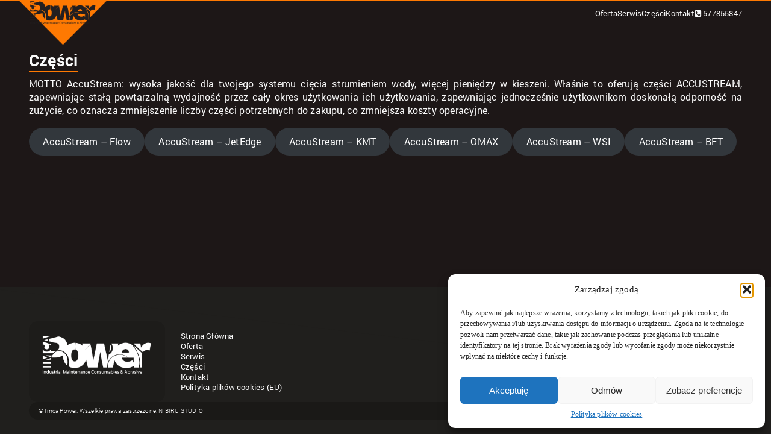

--- FILE ---
content_type: text/html; charset=utf-8
request_url: https://www.google.com/recaptcha/api2/anchor?ar=1&k=6LeLtMoUAAAAAEiFFeAYZIE14dOxuA91OhbApkC4&co=aHR0cHM6Ly93d3cuaW1jYXBvd2VyLmNvbTo0NDM.&hl=en&v=PoyoqOPhxBO7pBk68S4YbpHZ&size=invisible&anchor-ms=20000&execute-ms=30000&cb=t4kyjzb0mtut
body_size: 48770
content:
<!DOCTYPE HTML><html dir="ltr" lang="en"><head><meta http-equiv="Content-Type" content="text/html; charset=UTF-8">
<meta http-equiv="X-UA-Compatible" content="IE=edge">
<title>reCAPTCHA</title>
<style type="text/css">
/* cyrillic-ext */
@font-face {
  font-family: 'Roboto';
  font-style: normal;
  font-weight: 400;
  font-stretch: 100%;
  src: url(//fonts.gstatic.com/s/roboto/v48/KFO7CnqEu92Fr1ME7kSn66aGLdTylUAMa3GUBHMdazTgWw.woff2) format('woff2');
  unicode-range: U+0460-052F, U+1C80-1C8A, U+20B4, U+2DE0-2DFF, U+A640-A69F, U+FE2E-FE2F;
}
/* cyrillic */
@font-face {
  font-family: 'Roboto';
  font-style: normal;
  font-weight: 400;
  font-stretch: 100%;
  src: url(//fonts.gstatic.com/s/roboto/v48/KFO7CnqEu92Fr1ME7kSn66aGLdTylUAMa3iUBHMdazTgWw.woff2) format('woff2');
  unicode-range: U+0301, U+0400-045F, U+0490-0491, U+04B0-04B1, U+2116;
}
/* greek-ext */
@font-face {
  font-family: 'Roboto';
  font-style: normal;
  font-weight: 400;
  font-stretch: 100%;
  src: url(//fonts.gstatic.com/s/roboto/v48/KFO7CnqEu92Fr1ME7kSn66aGLdTylUAMa3CUBHMdazTgWw.woff2) format('woff2');
  unicode-range: U+1F00-1FFF;
}
/* greek */
@font-face {
  font-family: 'Roboto';
  font-style: normal;
  font-weight: 400;
  font-stretch: 100%;
  src: url(//fonts.gstatic.com/s/roboto/v48/KFO7CnqEu92Fr1ME7kSn66aGLdTylUAMa3-UBHMdazTgWw.woff2) format('woff2');
  unicode-range: U+0370-0377, U+037A-037F, U+0384-038A, U+038C, U+038E-03A1, U+03A3-03FF;
}
/* math */
@font-face {
  font-family: 'Roboto';
  font-style: normal;
  font-weight: 400;
  font-stretch: 100%;
  src: url(//fonts.gstatic.com/s/roboto/v48/KFO7CnqEu92Fr1ME7kSn66aGLdTylUAMawCUBHMdazTgWw.woff2) format('woff2');
  unicode-range: U+0302-0303, U+0305, U+0307-0308, U+0310, U+0312, U+0315, U+031A, U+0326-0327, U+032C, U+032F-0330, U+0332-0333, U+0338, U+033A, U+0346, U+034D, U+0391-03A1, U+03A3-03A9, U+03B1-03C9, U+03D1, U+03D5-03D6, U+03F0-03F1, U+03F4-03F5, U+2016-2017, U+2034-2038, U+203C, U+2040, U+2043, U+2047, U+2050, U+2057, U+205F, U+2070-2071, U+2074-208E, U+2090-209C, U+20D0-20DC, U+20E1, U+20E5-20EF, U+2100-2112, U+2114-2115, U+2117-2121, U+2123-214F, U+2190, U+2192, U+2194-21AE, U+21B0-21E5, U+21F1-21F2, U+21F4-2211, U+2213-2214, U+2216-22FF, U+2308-230B, U+2310, U+2319, U+231C-2321, U+2336-237A, U+237C, U+2395, U+239B-23B7, U+23D0, U+23DC-23E1, U+2474-2475, U+25AF, U+25B3, U+25B7, U+25BD, U+25C1, U+25CA, U+25CC, U+25FB, U+266D-266F, U+27C0-27FF, U+2900-2AFF, U+2B0E-2B11, U+2B30-2B4C, U+2BFE, U+3030, U+FF5B, U+FF5D, U+1D400-1D7FF, U+1EE00-1EEFF;
}
/* symbols */
@font-face {
  font-family: 'Roboto';
  font-style: normal;
  font-weight: 400;
  font-stretch: 100%;
  src: url(//fonts.gstatic.com/s/roboto/v48/KFO7CnqEu92Fr1ME7kSn66aGLdTylUAMaxKUBHMdazTgWw.woff2) format('woff2');
  unicode-range: U+0001-000C, U+000E-001F, U+007F-009F, U+20DD-20E0, U+20E2-20E4, U+2150-218F, U+2190, U+2192, U+2194-2199, U+21AF, U+21E6-21F0, U+21F3, U+2218-2219, U+2299, U+22C4-22C6, U+2300-243F, U+2440-244A, U+2460-24FF, U+25A0-27BF, U+2800-28FF, U+2921-2922, U+2981, U+29BF, U+29EB, U+2B00-2BFF, U+4DC0-4DFF, U+FFF9-FFFB, U+10140-1018E, U+10190-1019C, U+101A0, U+101D0-101FD, U+102E0-102FB, U+10E60-10E7E, U+1D2C0-1D2D3, U+1D2E0-1D37F, U+1F000-1F0FF, U+1F100-1F1AD, U+1F1E6-1F1FF, U+1F30D-1F30F, U+1F315, U+1F31C, U+1F31E, U+1F320-1F32C, U+1F336, U+1F378, U+1F37D, U+1F382, U+1F393-1F39F, U+1F3A7-1F3A8, U+1F3AC-1F3AF, U+1F3C2, U+1F3C4-1F3C6, U+1F3CA-1F3CE, U+1F3D4-1F3E0, U+1F3ED, U+1F3F1-1F3F3, U+1F3F5-1F3F7, U+1F408, U+1F415, U+1F41F, U+1F426, U+1F43F, U+1F441-1F442, U+1F444, U+1F446-1F449, U+1F44C-1F44E, U+1F453, U+1F46A, U+1F47D, U+1F4A3, U+1F4B0, U+1F4B3, U+1F4B9, U+1F4BB, U+1F4BF, U+1F4C8-1F4CB, U+1F4D6, U+1F4DA, U+1F4DF, U+1F4E3-1F4E6, U+1F4EA-1F4ED, U+1F4F7, U+1F4F9-1F4FB, U+1F4FD-1F4FE, U+1F503, U+1F507-1F50B, U+1F50D, U+1F512-1F513, U+1F53E-1F54A, U+1F54F-1F5FA, U+1F610, U+1F650-1F67F, U+1F687, U+1F68D, U+1F691, U+1F694, U+1F698, U+1F6AD, U+1F6B2, U+1F6B9-1F6BA, U+1F6BC, U+1F6C6-1F6CF, U+1F6D3-1F6D7, U+1F6E0-1F6EA, U+1F6F0-1F6F3, U+1F6F7-1F6FC, U+1F700-1F7FF, U+1F800-1F80B, U+1F810-1F847, U+1F850-1F859, U+1F860-1F887, U+1F890-1F8AD, U+1F8B0-1F8BB, U+1F8C0-1F8C1, U+1F900-1F90B, U+1F93B, U+1F946, U+1F984, U+1F996, U+1F9E9, U+1FA00-1FA6F, U+1FA70-1FA7C, U+1FA80-1FA89, U+1FA8F-1FAC6, U+1FACE-1FADC, U+1FADF-1FAE9, U+1FAF0-1FAF8, U+1FB00-1FBFF;
}
/* vietnamese */
@font-face {
  font-family: 'Roboto';
  font-style: normal;
  font-weight: 400;
  font-stretch: 100%;
  src: url(//fonts.gstatic.com/s/roboto/v48/KFO7CnqEu92Fr1ME7kSn66aGLdTylUAMa3OUBHMdazTgWw.woff2) format('woff2');
  unicode-range: U+0102-0103, U+0110-0111, U+0128-0129, U+0168-0169, U+01A0-01A1, U+01AF-01B0, U+0300-0301, U+0303-0304, U+0308-0309, U+0323, U+0329, U+1EA0-1EF9, U+20AB;
}
/* latin-ext */
@font-face {
  font-family: 'Roboto';
  font-style: normal;
  font-weight: 400;
  font-stretch: 100%;
  src: url(//fonts.gstatic.com/s/roboto/v48/KFO7CnqEu92Fr1ME7kSn66aGLdTylUAMa3KUBHMdazTgWw.woff2) format('woff2');
  unicode-range: U+0100-02BA, U+02BD-02C5, U+02C7-02CC, U+02CE-02D7, U+02DD-02FF, U+0304, U+0308, U+0329, U+1D00-1DBF, U+1E00-1E9F, U+1EF2-1EFF, U+2020, U+20A0-20AB, U+20AD-20C0, U+2113, U+2C60-2C7F, U+A720-A7FF;
}
/* latin */
@font-face {
  font-family: 'Roboto';
  font-style: normal;
  font-weight: 400;
  font-stretch: 100%;
  src: url(//fonts.gstatic.com/s/roboto/v48/KFO7CnqEu92Fr1ME7kSn66aGLdTylUAMa3yUBHMdazQ.woff2) format('woff2');
  unicode-range: U+0000-00FF, U+0131, U+0152-0153, U+02BB-02BC, U+02C6, U+02DA, U+02DC, U+0304, U+0308, U+0329, U+2000-206F, U+20AC, U+2122, U+2191, U+2193, U+2212, U+2215, U+FEFF, U+FFFD;
}
/* cyrillic-ext */
@font-face {
  font-family: 'Roboto';
  font-style: normal;
  font-weight: 500;
  font-stretch: 100%;
  src: url(//fonts.gstatic.com/s/roboto/v48/KFO7CnqEu92Fr1ME7kSn66aGLdTylUAMa3GUBHMdazTgWw.woff2) format('woff2');
  unicode-range: U+0460-052F, U+1C80-1C8A, U+20B4, U+2DE0-2DFF, U+A640-A69F, U+FE2E-FE2F;
}
/* cyrillic */
@font-face {
  font-family: 'Roboto';
  font-style: normal;
  font-weight: 500;
  font-stretch: 100%;
  src: url(//fonts.gstatic.com/s/roboto/v48/KFO7CnqEu92Fr1ME7kSn66aGLdTylUAMa3iUBHMdazTgWw.woff2) format('woff2');
  unicode-range: U+0301, U+0400-045F, U+0490-0491, U+04B0-04B1, U+2116;
}
/* greek-ext */
@font-face {
  font-family: 'Roboto';
  font-style: normal;
  font-weight: 500;
  font-stretch: 100%;
  src: url(//fonts.gstatic.com/s/roboto/v48/KFO7CnqEu92Fr1ME7kSn66aGLdTylUAMa3CUBHMdazTgWw.woff2) format('woff2');
  unicode-range: U+1F00-1FFF;
}
/* greek */
@font-face {
  font-family: 'Roboto';
  font-style: normal;
  font-weight: 500;
  font-stretch: 100%;
  src: url(//fonts.gstatic.com/s/roboto/v48/KFO7CnqEu92Fr1ME7kSn66aGLdTylUAMa3-UBHMdazTgWw.woff2) format('woff2');
  unicode-range: U+0370-0377, U+037A-037F, U+0384-038A, U+038C, U+038E-03A1, U+03A3-03FF;
}
/* math */
@font-face {
  font-family: 'Roboto';
  font-style: normal;
  font-weight: 500;
  font-stretch: 100%;
  src: url(//fonts.gstatic.com/s/roboto/v48/KFO7CnqEu92Fr1ME7kSn66aGLdTylUAMawCUBHMdazTgWw.woff2) format('woff2');
  unicode-range: U+0302-0303, U+0305, U+0307-0308, U+0310, U+0312, U+0315, U+031A, U+0326-0327, U+032C, U+032F-0330, U+0332-0333, U+0338, U+033A, U+0346, U+034D, U+0391-03A1, U+03A3-03A9, U+03B1-03C9, U+03D1, U+03D5-03D6, U+03F0-03F1, U+03F4-03F5, U+2016-2017, U+2034-2038, U+203C, U+2040, U+2043, U+2047, U+2050, U+2057, U+205F, U+2070-2071, U+2074-208E, U+2090-209C, U+20D0-20DC, U+20E1, U+20E5-20EF, U+2100-2112, U+2114-2115, U+2117-2121, U+2123-214F, U+2190, U+2192, U+2194-21AE, U+21B0-21E5, U+21F1-21F2, U+21F4-2211, U+2213-2214, U+2216-22FF, U+2308-230B, U+2310, U+2319, U+231C-2321, U+2336-237A, U+237C, U+2395, U+239B-23B7, U+23D0, U+23DC-23E1, U+2474-2475, U+25AF, U+25B3, U+25B7, U+25BD, U+25C1, U+25CA, U+25CC, U+25FB, U+266D-266F, U+27C0-27FF, U+2900-2AFF, U+2B0E-2B11, U+2B30-2B4C, U+2BFE, U+3030, U+FF5B, U+FF5D, U+1D400-1D7FF, U+1EE00-1EEFF;
}
/* symbols */
@font-face {
  font-family: 'Roboto';
  font-style: normal;
  font-weight: 500;
  font-stretch: 100%;
  src: url(//fonts.gstatic.com/s/roboto/v48/KFO7CnqEu92Fr1ME7kSn66aGLdTylUAMaxKUBHMdazTgWw.woff2) format('woff2');
  unicode-range: U+0001-000C, U+000E-001F, U+007F-009F, U+20DD-20E0, U+20E2-20E4, U+2150-218F, U+2190, U+2192, U+2194-2199, U+21AF, U+21E6-21F0, U+21F3, U+2218-2219, U+2299, U+22C4-22C6, U+2300-243F, U+2440-244A, U+2460-24FF, U+25A0-27BF, U+2800-28FF, U+2921-2922, U+2981, U+29BF, U+29EB, U+2B00-2BFF, U+4DC0-4DFF, U+FFF9-FFFB, U+10140-1018E, U+10190-1019C, U+101A0, U+101D0-101FD, U+102E0-102FB, U+10E60-10E7E, U+1D2C0-1D2D3, U+1D2E0-1D37F, U+1F000-1F0FF, U+1F100-1F1AD, U+1F1E6-1F1FF, U+1F30D-1F30F, U+1F315, U+1F31C, U+1F31E, U+1F320-1F32C, U+1F336, U+1F378, U+1F37D, U+1F382, U+1F393-1F39F, U+1F3A7-1F3A8, U+1F3AC-1F3AF, U+1F3C2, U+1F3C4-1F3C6, U+1F3CA-1F3CE, U+1F3D4-1F3E0, U+1F3ED, U+1F3F1-1F3F3, U+1F3F5-1F3F7, U+1F408, U+1F415, U+1F41F, U+1F426, U+1F43F, U+1F441-1F442, U+1F444, U+1F446-1F449, U+1F44C-1F44E, U+1F453, U+1F46A, U+1F47D, U+1F4A3, U+1F4B0, U+1F4B3, U+1F4B9, U+1F4BB, U+1F4BF, U+1F4C8-1F4CB, U+1F4D6, U+1F4DA, U+1F4DF, U+1F4E3-1F4E6, U+1F4EA-1F4ED, U+1F4F7, U+1F4F9-1F4FB, U+1F4FD-1F4FE, U+1F503, U+1F507-1F50B, U+1F50D, U+1F512-1F513, U+1F53E-1F54A, U+1F54F-1F5FA, U+1F610, U+1F650-1F67F, U+1F687, U+1F68D, U+1F691, U+1F694, U+1F698, U+1F6AD, U+1F6B2, U+1F6B9-1F6BA, U+1F6BC, U+1F6C6-1F6CF, U+1F6D3-1F6D7, U+1F6E0-1F6EA, U+1F6F0-1F6F3, U+1F6F7-1F6FC, U+1F700-1F7FF, U+1F800-1F80B, U+1F810-1F847, U+1F850-1F859, U+1F860-1F887, U+1F890-1F8AD, U+1F8B0-1F8BB, U+1F8C0-1F8C1, U+1F900-1F90B, U+1F93B, U+1F946, U+1F984, U+1F996, U+1F9E9, U+1FA00-1FA6F, U+1FA70-1FA7C, U+1FA80-1FA89, U+1FA8F-1FAC6, U+1FACE-1FADC, U+1FADF-1FAE9, U+1FAF0-1FAF8, U+1FB00-1FBFF;
}
/* vietnamese */
@font-face {
  font-family: 'Roboto';
  font-style: normal;
  font-weight: 500;
  font-stretch: 100%;
  src: url(//fonts.gstatic.com/s/roboto/v48/KFO7CnqEu92Fr1ME7kSn66aGLdTylUAMa3OUBHMdazTgWw.woff2) format('woff2');
  unicode-range: U+0102-0103, U+0110-0111, U+0128-0129, U+0168-0169, U+01A0-01A1, U+01AF-01B0, U+0300-0301, U+0303-0304, U+0308-0309, U+0323, U+0329, U+1EA0-1EF9, U+20AB;
}
/* latin-ext */
@font-face {
  font-family: 'Roboto';
  font-style: normal;
  font-weight: 500;
  font-stretch: 100%;
  src: url(//fonts.gstatic.com/s/roboto/v48/KFO7CnqEu92Fr1ME7kSn66aGLdTylUAMa3KUBHMdazTgWw.woff2) format('woff2');
  unicode-range: U+0100-02BA, U+02BD-02C5, U+02C7-02CC, U+02CE-02D7, U+02DD-02FF, U+0304, U+0308, U+0329, U+1D00-1DBF, U+1E00-1E9F, U+1EF2-1EFF, U+2020, U+20A0-20AB, U+20AD-20C0, U+2113, U+2C60-2C7F, U+A720-A7FF;
}
/* latin */
@font-face {
  font-family: 'Roboto';
  font-style: normal;
  font-weight: 500;
  font-stretch: 100%;
  src: url(//fonts.gstatic.com/s/roboto/v48/KFO7CnqEu92Fr1ME7kSn66aGLdTylUAMa3yUBHMdazQ.woff2) format('woff2');
  unicode-range: U+0000-00FF, U+0131, U+0152-0153, U+02BB-02BC, U+02C6, U+02DA, U+02DC, U+0304, U+0308, U+0329, U+2000-206F, U+20AC, U+2122, U+2191, U+2193, U+2212, U+2215, U+FEFF, U+FFFD;
}
/* cyrillic-ext */
@font-face {
  font-family: 'Roboto';
  font-style: normal;
  font-weight: 900;
  font-stretch: 100%;
  src: url(//fonts.gstatic.com/s/roboto/v48/KFO7CnqEu92Fr1ME7kSn66aGLdTylUAMa3GUBHMdazTgWw.woff2) format('woff2');
  unicode-range: U+0460-052F, U+1C80-1C8A, U+20B4, U+2DE0-2DFF, U+A640-A69F, U+FE2E-FE2F;
}
/* cyrillic */
@font-face {
  font-family: 'Roboto';
  font-style: normal;
  font-weight: 900;
  font-stretch: 100%;
  src: url(//fonts.gstatic.com/s/roboto/v48/KFO7CnqEu92Fr1ME7kSn66aGLdTylUAMa3iUBHMdazTgWw.woff2) format('woff2');
  unicode-range: U+0301, U+0400-045F, U+0490-0491, U+04B0-04B1, U+2116;
}
/* greek-ext */
@font-face {
  font-family: 'Roboto';
  font-style: normal;
  font-weight: 900;
  font-stretch: 100%;
  src: url(//fonts.gstatic.com/s/roboto/v48/KFO7CnqEu92Fr1ME7kSn66aGLdTylUAMa3CUBHMdazTgWw.woff2) format('woff2');
  unicode-range: U+1F00-1FFF;
}
/* greek */
@font-face {
  font-family: 'Roboto';
  font-style: normal;
  font-weight: 900;
  font-stretch: 100%;
  src: url(//fonts.gstatic.com/s/roboto/v48/KFO7CnqEu92Fr1ME7kSn66aGLdTylUAMa3-UBHMdazTgWw.woff2) format('woff2');
  unicode-range: U+0370-0377, U+037A-037F, U+0384-038A, U+038C, U+038E-03A1, U+03A3-03FF;
}
/* math */
@font-face {
  font-family: 'Roboto';
  font-style: normal;
  font-weight: 900;
  font-stretch: 100%;
  src: url(//fonts.gstatic.com/s/roboto/v48/KFO7CnqEu92Fr1ME7kSn66aGLdTylUAMawCUBHMdazTgWw.woff2) format('woff2');
  unicode-range: U+0302-0303, U+0305, U+0307-0308, U+0310, U+0312, U+0315, U+031A, U+0326-0327, U+032C, U+032F-0330, U+0332-0333, U+0338, U+033A, U+0346, U+034D, U+0391-03A1, U+03A3-03A9, U+03B1-03C9, U+03D1, U+03D5-03D6, U+03F0-03F1, U+03F4-03F5, U+2016-2017, U+2034-2038, U+203C, U+2040, U+2043, U+2047, U+2050, U+2057, U+205F, U+2070-2071, U+2074-208E, U+2090-209C, U+20D0-20DC, U+20E1, U+20E5-20EF, U+2100-2112, U+2114-2115, U+2117-2121, U+2123-214F, U+2190, U+2192, U+2194-21AE, U+21B0-21E5, U+21F1-21F2, U+21F4-2211, U+2213-2214, U+2216-22FF, U+2308-230B, U+2310, U+2319, U+231C-2321, U+2336-237A, U+237C, U+2395, U+239B-23B7, U+23D0, U+23DC-23E1, U+2474-2475, U+25AF, U+25B3, U+25B7, U+25BD, U+25C1, U+25CA, U+25CC, U+25FB, U+266D-266F, U+27C0-27FF, U+2900-2AFF, U+2B0E-2B11, U+2B30-2B4C, U+2BFE, U+3030, U+FF5B, U+FF5D, U+1D400-1D7FF, U+1EE00-1EEFF;
}
/* symbols */
@font-face {
  font-family: 'Roboto';
  font-style: normal;
  font-weight: 900;
  font-stretch: 100%;
  src: url(//fonts.gstatic.com/s/roboto/v48/KFO7CnqEu92Fr1ME7kSn66aGLdTylUAMaxKUBHMdazTgWw.woff2) format('woff2');
  unicode-range: U+0001-000C, U+000E-001F, U+007F-009F, U+20DD-20E0, U+20E2-20E4, U+2150-218F, U+2190, U+2192, U+2194-2199, U+21AF, U+21E6-21F0, U+21F3, U+2218-2219, U+2299, U+22C4-22C6, U+2300-243F, U+2440-244A, U+2460-24FF, U+25A0-27BF, U+2800-28FF, U+2921-2922, U+2981, U+29BF, U+29EB, U+2B00-2BFF, U+4DC0-4DFF, U+FFF9-FFFB, U+10140-1018E, U+10190-1019C, U+101A0, U+101D0-101FD, U+102E0-102FB, U+10E60-10E7E, U+1D2C0-1D2D3, U+1D2E0-1D37F, U+1F000-1F0FF, U+1F100-1F1AD, U+1F1E6-1F1FF, U+1F30D-1F30F, U+1F315, U+1F31C, U+1F31E, U+1F320-1F32C, U+1F336, U+1F378, U+1F37D, U+1F382, U+1F393-1F39F, U+1F3A7-1F3A8, U+1F3AC-1F3AF, U+1F3C2, U+1F3C4-1F3C6, U+1F3CA-1F3CE, U+1F3D4-1F3E0, U+1F3ED, U+1F3F1-1F3F3, U+1F3F5-1F3F7, U+1F408, U+1F415, U+1F41F, U+1F426, U+1F43F, U+1F441-1F442, U+1F444, U+1F446-1F449, U+1F44C-1F44E, U+1F453, U+1F46A, U+1F47D, U+1F4A3, U+1F4B0, U+1F4B3, U+1F4B9, U+1F4BB, U+1F4BF, U+1F4C8-1F4CB, U+1F4D6, U+1F4DA, U+1F4DF, U+1F4E3-1F4E6, U+1F4EA-1F4ED, U+1F4F7, U+1F4F9-1F4FB, U+1F4FD-1F4FE, U+1F503, U+1F507-1F50B, U+1F50D, U+1F512-1F513, U+1F53E-1F54A, U+1F54F-1F5FA, U+1F610, U+1F650-1F67F, U+1F687, U+1F68D, U+1F691, U+1F694, U+1F698, U+1F6AD, U+1F6B2, U+1F6B9-1F6BA, U+1F6BC, U+1F6C6-1F6CF, U+1F6D3-1F6D7, U+1F6E0-1F6EA, U+1F6F0-1F6F3, U+1F6F7-1F6FC, U+1F700-1F7FF, U+1F800-1F80B, U+1F810-1F847, U+1F850-1F859, U+1F860-1F887, U+1F890-1F8AD, U+1F8B0-1F8BB, U+1F8C0-1F8C1, U+1F900-1F90B, U+1F93B, U+1F946, U+1F984, U+1F996, U+1F9E9, U+1FA00-1FA6F, U+1FA70-1FA7C, U+1FA80-1FA89, U+1FA8F-1FAC6, U+1FACE-1FADC, U+1FADF-1FAE9, U+1FAF0-1FAF8, U+1FB00-1FBFF;
}
/* vietnamese */
@font-face {
  font-family: 'Roboto';
  font-style: normal;
  font-weight: 900;
  font-stretch: 100%;
  src: url(//fonts.gstatic.com/s/roboto/v48/KFO7CnqEu92Fr1ME7kSn66aGLdTylUAMa3OUBHMdazTgWw.woff2) format('woff2');
  unicode-range: U+0102-0103, U+0110-0111, U+0128-0129, U+0168-0169, U+01A0-01A1, U+01AF-01B0, U+0300-0301, U+0303-0304, U+0308-0309, U+0323, U+0329, U+1EA0-1EF9, U+20AB;
}
/* latin-ext */
@font-face {
  font-family: 'Roboto';
  font-style: normal;
  font-weight: 900;
  font-stretch: 100%;
  src: url(//fonts.gstatic.com/s/roboto/v48/KFO7CnqEu92Fr1ME7kSn66aGLdTylUAMa3KUBHMdazTgWw.woff2) format('woff2');
  unicode-range: U+0100-02BA, U+02BD-02C5, U+02C7-02CC, U+02CE-02D7, U+02DD-02FF, U+0304, U+0308, U+0329, U+1D00-1DBF, U+1E00-1E9F, U+1EF2-1EFF, U+2020, U+20A0-20AB, U+20AD-20C0, U+2113, U+2C60-2C7F, U+A720-A7FF;
}
/* latin */
@font-face {
  font-family: 'Roboto';
  font-style: normal;
  font-weight: 900;
  font-stretch: 100%;
  src: url(//fonts.gstatic.com/s/roboto/v48/KFO7CnqEu92Fr1ME7kSn66aGLdTylUAMa3yUBHMdazQ.woff2) format('woff2');
  unicode-range: U+0000-00FF, U+0131, U+0152-0153, U+02BB-02BC, U+02C6, U+02DA, U+02DC, U+0304, U+0308, U+0329, U+2000-206F, U+20AC, U+2122, U+2191, U+2193, U+2212, U+2215, U+FEFF, U+FFFD;
}

</style>
<link rel="stylesheet" type="text/css" href="https://www.gstatic.com/recaptcha/releases/PoyoqOPhxBO7pBk68S4YbpHZ/styles__ltr.css">
<script nonce="b4SDCEuuEjjnNjTqvzubnA" type="text/javascript">window['__recaptcha_api'] = 'https://www.google.com/recaptcha/api2/';</script>
<script type="text/javascript" src="https://www.gstatic.com/recaptcha/releases/PoyoqOPhxBO7pBk68S4YbpHZ/recaptcha__en.js" nonce="b4SDCEuuEjjnNjTqvzubnA">
      
    </script></head>
<body><div id="rc-anchor-alert" class="rc-anchor-alert"></div>
<input type="hidden" id="recaptcha-token" value="[base64]">
<script type="text/javascript" nonce="b4SDCEuuEjjnNjTqvzubnA">
      recaptcha.anchor.Main.init("[\x22ainput\x22,[\x22bgdata\x22,\x22\x22,\[base64]/[base64]/UltIKytdPWE6KGE8MjA0OD9SW0grK109YT4+NnwxOTI6KChhJjY0NTEyKT09NTUyOTYmJnErMTxoLmxlbmd0aCYmKGguY2hhckNvZGVBdChxKzEpJjY0NTEyKT09NTYzMjA/[base64]/MjU1OlI/[base64]/[base64]/[base64]/[base64]/[base64]/[base64]/[base64]/[base64]/[base64]/[base64]\x22,\[base64]\\u003d\\u003d\x22,\x22wrfCj8OdWcO4ZT3CvMONw4dFw7/[base64]/CmMKCUMOnacOiLsKoH8O9wqlOFBvDlcOqJ1rDocKbw78MK8OLw4Jcwq/[base64]/wq7Cg1Ajw4PCjQhKw4/ChU9qw48qw7rDhzE9wpk2w5DCo8KJQXLDiAhrd8OnQ8K3wqnCr8OCWD8cOMOAw5rCni3DusKuw4nDuMOZacKsGxEgWSw5w4DCuntFw6vDg8KGwqJewr8dwpfCvD3Cj8O/YsK1wqdVZSEIMMOiwrMHw7/[base64]/Cq8Kqw6TCgsO9bMONw7gYwo7CiMK/IkcfUzIvI8KXwqXCpFHDnlTCjxEswo0YwqjClsOoKMK/GAHDgVULb8OAworCtUxWfmktwoDClQh3w6hkUW3DmDbCnXEJM8Kaw4HDocKnw7o5OHDDoMOBwr3CqMO/AsOwasO/f8K0w53DkFTDgSrDscOxKsKqLA3Cjjl2IMOcwqUjEMOewpEsE8K6w5pOwpByKMOuwqDDgMK5STcRw5DDlsKvJw3Dh1XChsOkETXDphhWLUlZw7nCnWHDjiTDuTk3R1/[base64]/wozCoVPCl0PDpcOsw6QOZcKnbMKxEknCogsZw6fChMOhwqNOw53Dv8K7wrLDk3c3BcOAwozCpcOsw4thRMO9Q0/Co8OIFgjDi8KjYMK+d3dYVX1Dw7UedUxiYMObPcKvw6bCpsKgw5kIfsKGU8KiABRfBsKnw77Djn/DsHHCvm3Cnio+LsKwY8Opw5lvw6URwoVdFh/CtcKLWyzDhcKMWsKuw5l/wrZVQ8KDw6nChsOPwrrDojnDucK6w6TCh8KaWU3CmC8/X8OMwpTDjsOowrl5WC43DTfCmwNEwq7Co0wdw6PCpMOWw4HCs8O1wqPDt2LDnMOaw7jDj0HCu0TCvsK7CBRnw75aSFzCkMOWw77ChnHDvHfDkcOPGQxjwo0Yw6wDEnE3b3EqUxR1MMKCB8OWC8K5w5fCkRXCvcKOw5dSTg1sdVXCky4Hw7/DscK3w7HDo3RFw47DmApiw6zCqCtzw7AGM8OZwqNZY8Opw5c8RHk1wp7Dujd/F1pyWcKBw6UdflEGYcODZR7CgMKtC2nDsMKNHMOee1jDo8KPwqZwG8OdwrdYwoTDri9+w7DChCDDkELCk8Kbw7nCmSllVsKCw4ANRQDCicKoD2U7w5ZMOMOBViU4QsOhw55sVMKzw6TDg1/CtsO+wqMEw610AcOmw4wEXFA2ez1Sw4ogXzXDjVgvw5XDusONeForKMKZGMKkRRBIw7fCrHAlFxxjB8OWw6rDlC1ww7Fiw7plKk3Di1XDrMKWH8K/wobDs8KHwoXDvcOnaQPDsMKdEDDCpcONwoZMwqzDusKiwpg6asOMwpxowpUKwpvCll0/w690asO/[base64]/[base64]/Dl1fDvMOGbQbDsghjwoNvw4lowoPCssKiwq0iIcKhYTrCtzfCpTbCmSjDh1MGw7DDl8KLPB0Rw6xabcOzwpJ2QMO/RnpXd8O0IcO1esOsw4/CnnLDt084V8KpPSzCmcOdwqvDqUdOwoxPKMOULMOHw7DDoR8ow4HDuyx1w63Cq8KnwqHDo8OhwrXCulLDjndvw5DCkxbDp8KOImQuw5fDqMK3I1nCssODw7UhC1jDin/[base64]/[base64]/DjcKcwrBnHcKML3gywoQAw6cUPzjCoyU4w4tkwpdVw73CiUvCiklBw5nDhA8eIlfCpyhFwq7CghXDvWXDucO2TmQrwpLCsDHDjAjCvcKLw7bCkcOGw4lswph8Pj/DrjxGw7jCucOyUMKNwq/Dg8KCwrkXCcOjH8Kmw7VDw4Q5UyQiQwvDusKdw5TDsSXCtGPDqmzDumk+cHIUTyPCmMK/[base64]/CucOxTMKPOWwIwqp6PcKSAsKgw4ZTw6fCgMOgWws0w4k0w7rCpCDCpsKnfsKjRWTDj8OFw5VAw64Xw67DkGLCnnJswpw3Ai7DnRtQAcKCwp7CpFcCw4nCncKAW2wrw4PCi8OSw73DmcO/VAJ2wpFXwqfCtjAdCgnDgT/CmcORwo7CnBVUP8KtDMONworDo1vCt3rChcKVJhIrw6JmUUvDosOSWMOBw4jDr0DClsK3w7Fmb3pgw57CpcOCwrAZw5fCoDjDpAvDnx4sw5LDtsKow6nDpsKkw4zCjCg3w48/UMKZKWzCoDjDpFMzwoA3PSUSF8OswoxJBFNPSlbClSnCmsKLEsKaVEDComAzw5dnw5fCnVB9woYxewXCq8OJwqMyw5HDucOmW3Y2wqTDjsKew5xwLMO6w7RtwprDiMOOwrM6w7Rww5LDgMO/VgXDkDDCvMO7JWF+wp9vBlfDrsK+PcKfwpRjw4VywrzDtMK3w4QXwqHDvsO0wrTClHcmEA3CvcKnw6jDs3BZwoVEwp/CtARyw67CrAnDosK1w5Mgw4vCr8O+w6ApRMOmXMOjwpLDrMOuwqNVXm0Uw4lYw6fCmAnCiiZWYjoTFkvCs8KSC8Kkwqd/[base64]/wq3CpDEEB8OtW31SJsKSwonDlMOLwrbDg0QUXsK8BcKtBMObw5oMdcKgAMK3wojDvmjChMOQwoJ3wpnCiwNAEWbChMOCw5pbFnt/woR/w7cFQ8KXw57DgFISw6UQbgzDtcKAw55kw7XDp8KxdcKPRRREDmFUU8OawpzCo8KpHDw9w4lCw5bDosOjwowmw4jDr347wpTCuGbCiw/Cj8O/[base64]/DusOCw6bCqsKnw4BBT8OdQ8ONwoDCvh9xCcKgw7TDrsKfwrcPwovDhQ0/UsKNe0cjBcOnw7lMLMOsXcKPNwHClWBRIsK3SzDDkcO0EB/CucKfw6LDuMKEP8O2wrTDpGPCt8O/w73DqR3DgkvCnsODEMKWw4QxFBpVwpEaITAyw6/CtMK0w7TDksKqwp7DrsOAwodwZMO1w6PCq8OhwrQVVS/CnFYoEhkVw7wtw45rwoTCn3LCpkk1DV/[base64]/woXDpcOyJS7CmcKbIsOzw5Zew4TCp8KAwrMkAsK1acO/[base64]/[base64]/CvsOOw6XCoMKNw4zDtsKRw4/[base64]/IUHDgVvCscKSwpbDhsK/wpbDuMOJBjRswphhVgRAQcOBVCLCh8K/e8KTS8KJw5zCl2zCgyAdwpxcw65fwrrDu00aFMKUwoDClltaw5wFGMOwwpDCjMO8w459D8KnJi5jwrnCt8KRTsKxLcK9OsKxw50Iw67DiEgbw55wUCMxw5bCqcKpwofCgUpeccODw4/DisK+Y8OvAsOOWGcmw75Pw4DCkcK5w4bCvMO9LsO2w4JzwqUPQ8OowprCik5KYsODPsOrwp17VSjDgUrDvkzDjU7DpcKGw7d/wrbDpsO8w7BOIzbCpQTDiRprwogqcWTDj3PCs8Kmw71hBkRyw7TCsMKnw4HCocKBCgQJw4cIwodQAD5lfsKsSz/[base64]/DtcKsZsOZw4nDrsKOwrzDtsKOwozDgMKew4XDnMOEOURWemhyw7rCkRNtS8KCIsOTI8KcwpgiwpDDoj1Owo4CwpxKwrFvY2ASw5gRdEAQH8OfC8O0IE0Dw67DrsOew5zDgzw3SsOqcjvCsMOaPcKFcHzCvcOEwqYLNMKHb8Kgw6RsS8O4bsK/w4U3w4gUw6vDqcK7wpjCqyTCqsKhw49TecK8LsObT8KrYV/Ch8OidgNiSCk+wpJFwq/DpsKhwpwQw7vDjD0qw7fDosOVwpjCkcKBwrbCs8KmF8K6OMKOenA4fcO/O8KjDsKmw70HwoVVdwwsXMKxw5ALU8Omwr7DvsOWw5s1PTDCv8O2D8Oow7/DkWbDmDI+wrI7wrRCwp8TB8OeS8KWw6QaYzzDoknCvCnCq8OOWWR7Z2o1w43Dg3s7F8K7wpZ/wqg5wozCjWTDocOLcMKcYcOUf8O7wpAtwppbf2QBbWV1woYNw5sfw70ceR7DlsO2YsOmw5JXw5XCl8K5wrDCq2NKwrnChMKzO8KawrLCncKxF1fCjUXDkMKOwpfDt8KOY8OWNx7CmcKbw5/DggzCk8OcCTDCm8OIL30VwrUQw4jDiG7Dh0XDkMK0w48QLHTDiXrDrcKNYcOEVcOFQ8O/[base64]/[base64]/CtcKKw7vDrjbDi8Ouwp4cJMK9BcOtVcKjw7how43DqzXDtkDDoV7DgxrDjSjDtsO/wqdsw7rClsOhwodIwq5swpwwwoIpwqPDjsKSayXDoTLCrjvCj8OQfMOXTcKGV8O/aMOWX8KKHy5GaCTCssKYF8O5wo0BLxI0G8OCwqxEL8OJJcOCDMKZwqrDisOMwr0FScOqMQ/CgzzDuk/CjyTCiElGw4suQm0ceMO7wqbDtVfDtyxNw6/CgUTCvMOOSMKFw6lVwrjDusObwpoywqfCiMKaw7BCw4pKw5PDlcOCw6/[base64]/[base64]/Dp8OOGcKFw6x/WkjDimbCs09fDsKEMsO1w6nCtTrDtMKkS8OQGl/CkcOCQ2EnZHrCpi/ClcOyw4HCszTDhWBJw5QwXUgkSHBpbsKpwoHDgxXCgBnDjcOFwq0Uwp5pwowuf8KlScOGw6F9HRM4TnPDuH81bsOawox2wq3Cj8K3U8OXwqvCnsOPwoPCvsOeDMKkwqx/fMOHw57CpMOLwpnDksOUwqg+EcKHLcOvw6TDlsOMw49RwqPCg8Otek9/FRgCwrV6TXNOw5MRw7hXdU/CtsOww4xOw5QCZjrCg8KDEBLCqUEfwozCrMO4VhHDj3kIwrfDhMKPw7rDvsK0wpUCwqpbNXAvDMKlw63DoCjCgDB/[base64]/DvsOccMK8QDfCkMOYw7zDvsK3wqnDlngnVFZdScKsOVt1wrZ4cMOkwr1jNVRVw4HDoz0kPTJZw7TDmcO9NsOGw61Ew7cmw5ohwpDDt1xFKRN7ORleIHPDusOHGB4cOA/DqWbCiUbDosKRA00TZE8uOcKawoDDglBUOAFvw6nCvsO9YMOBw7YJccO9GwUVZmDDv8K4KBbDkRtgSMK/w5nCrMKtEMKIGMOzLR/DgsKBwprDhhHDvmYnaMK6wqfDr8Ozwrpew6Aiw7PCg1PDsBR9QMOuworCk8KUBBB7MsKWw4FKwrbDlFnCpMOjYB8SwpASwqllUcKidgIOQ8K9S8Otw5/CswZMwp10wrzChUoXwoBlw4HDocKxKMOQw5HCtxs9wrtVawYlw7fCucOjw4DDkMKRe27DoTTDl8KYOwZyMSLDgcKcZsOIDhBqIiFuOHPDpMOxMHtLLll2wrrDiC7DpcKXw7Jpw7/Co2gHwrYMwqRrWDTDjcK/[base64]/DqsKHN8KleD0MCho3KX/Dg8O9N2sICsKdXATCqsOWw5LCtm4Pw4vClsOrSgkvwrASEcKTeMKHYjPCg8KGwo4eCwPDpcO0L8O6w7ExwojDljnChgHDmiFaw7glwo7Dv8OewrBJAVnDlsO6wonDmA5Xw6vDusKbPcKswoXDgUnDisK7wpvCk8Kxw7/DqMKawpXClArDsMOuwrxLagUSwqHCvcKXw7zCiQw5PDvDu3lBH8K4L8O5w47DjMKGwoVuwo9dJcOhcxPCtCTDl1/CmMK9YMOgw6B9GsK5RsKkwpTCv8OiXMOufsKwwrLCj1sqSsKWfinCqGjDmlbDvm4Fw70PK1TDnsKewqTDvsKxZsKqLMK6I8KhO8K8S1lWwpUIfx00w5/CgcOPKhnDiMKlDMOIwrQCwrprdcOZwrTCpsKbNsOKFgzDucK5Ji9iZ0zCiVY/w682wpLDrsK6TsKsc8OlwpNZw6EwAAATF0zDmMOLwqPDgMKbXnhpAsO4MgYuw5dyKUV4XcOrUcOKPCLCgiPChANNwp/CnWHDrCzCslx2w6sDVQ1FKsOgUcO2LhJZPCBwH8OkwpTDrjbDjcOSw4HDlGnCi8KEwrwaOlLDv8KRMcKtdkhxw6p8wofDh8KLwo3CrcKQw4RTTcO2wqdhasOWElxkNFfCqnXCgTnDqcKDw7rCksK+wpPCuAZDMcO4dgfDt8KNwox5IDbDmFvDpQHDpsK/wqDDkcOZwqxID0/CjhHCpGdmCMKCwpfDqTfChVDCsHhyF8OgwqsodycJKsKHwpgLw4TCnsOlw7NLwpLCnAoDwqbCrDLCvMOxwrVWRkbCoy/Dh0HCvBXDvsOzwp9Jwp3CgXxhLMKLbQXCkwZzGx/CsCPDpsOzw5HCuMOIw4LDlAnCmlUqdMOOwrfCo8OASsKhw7tIwqzDq8KAwqpXwowHw6dUe8OdwqsWbcOBwqk6w6NEXcK3w5Jrw4rDuFV/wrPCpMKZSUXDqiF4EEHCmMO2XMKOw7fCmcOHw5IXEXTCp8OPw7vCiMO/c8OhPAfCs2t0w4lUw77CscKPwprClsKAd8Kqw4BKw6M/wqLCk8KDVgBqHSliwolxw5sMwq7CosKJw4jDjhjDuU7DhsK/MizCtsKmfsONXcK+TsKrZCXDtcOTwoIiwqnChG92Aj7CmsKGw7EveMK1VWbCqDTDkmYdwr94dRZDw7ASS8OVPFnClAPCkcOEw61ywpcew5/Cv2vDm8Kwwr5HwopdwrcJwo01RSPCj8Kgwpt1FsK+T8K/[base64]/ClR0mRGrCqcKJwrgXw5gIacOUVA/[base64]/wrR1wqZxw5zDggjDksO2w55vYMOnTcKOKMKBc8KuccOSecOmAsKcwqBDwq4CwpBDwogBesOIdHnCnsOBcxYbGkMTA8OOPsKRF8Kswo1kRnXCgl7Cn3HDvsKzw7BUT0fDssKIwrTClsONwozDo8KMw6UifMKRNwFWwqbClcO2GxHCm3dQRsKoDFDDvsKgwqhkJsKlwqV/w7vDm8OuHyAzw57Cj8KeOlgUw5PDigfDr0HDrMOTOsOYPTEbw5HDjgjDlRXDqhpbw6sKFsObwpDDmhAcwoZlwol3H8O7wocfIiXDumDDisK5wpYGDcKTw4odw6FGw70/w4pawrkWw4bCksKRV3TClnJJw4A2wrnDhGnDolxgw59ewqM/w5NxwoTDvQUea8OyfcOSw6HDo8OEw6d7wo/Dl8OAwqHDmCgCwpUtw4nDrQ3Cpl/Dp13CtFjCo8OuwrPDscKIWWBpwpYgwrzDqVfCpMKewpLDqkpyD1fDjMOcZkJeNMOGSlkIwpbCtGLCosODJCjCksOiOMKKw4vCmMO6wpTDmMO6w63Dl1FewpN6fcKMw6czwoxWw5nClDzDiMOZUCDCmcOBaVPCm8OKdExlD8OVT8Kywo/CucOLw4TDm05PIFHDtcKCwpBqwo7ChE/CusKxw6XDosOVwrYQw5rDm8KaYQ3DtgVEEWPCuTRHw5x3AH/DhWXCvcKcbRDDgMKnwrdCczNYGcOeccKUw5DDp8KCwqPCpxYASVTCrsObCsKPwpR/RmHCjcK2wp7DkSYrfTjDo8OrWMKuw5TCvXJawrlsw5/[base64]/wowBwpwHPcOAesK/w5nDsQ49dMOlPcKqw7zDqsO0Zhgzw6rDrQPDgyvCvwBoABA6ACnCnMORQidQwo3CgGPDmH/[base64]/CrVvCgMK1PAHCmztjwoPDl8Kww4xzwoAZYMKiPDdNADV8AcKIMsKxwp9bVTXCv8OcV3HCnMOLw5XDrsKywqpfRcKiHMKwBcOxYxciw7sWOBnCgMKqw4cDw6sTTDRpwp7CpBLDpsOkwp59wq54XcKeHMKfwo87w5xYwp7DlDLDscKaPwIbwpfDojvCrEDCqG/DvnzDtDnCvcOCwrdzdcONX1BXJMOKf8KZGnB5IwLDiQ/[base64]/wphMwpPDpcOkJGU3w5DDqcOsV8OHw7MaezbCs8OASSkNw7QhcMKXwrvCmCPCqljDhsKbRGnCs8OPw4vDpsKhW2zCp8KTw4RCZR/Cn8KQwrINw4fCpAcgElfDs3HCm8OdelnCksKYGwJKAsOycMKMKcOnw5YkwqnDh2t/NsKsQMOpI8KiDMO/bTjCsnjChUvDmcOQM8OVJcK/[base64]/woMOZMKXw4pXwpLCvcOxMAltVHpYGzBfMm/Dv8OzfiJgwo3ClcKIw7jDgcO2wotVw5zCi8Kyw4nDlsOUUUVvw5s0DcOTw5LCiwbDmMOXwrEbwqQ9RsOGIcKlN3bDq8K3w4DDtkM1MhQ0w6cnYsKSw7bCusOkWHd3w5RgfMOab2vCscKAwoZNEcOhbHXCncKcQcK0B0wvYcKZEyE/[base64]/Dq8OtDMKXDsO5w53CkCLCmcKWw6l8dVcqwqrCmcORfsOxAcKJAsKfwp08D1w0HgteRRnDpBfDjQjClMKnwojDlHLDmMO1H8K4YcO7az1aw6pPQwpdw5MwwpXCl8Klwr1jEgHDscONwr7DiU7Dn8OqwqcTYcOwwoNoPsODYybCvCZdw6lZZ0bDtALCmx/ClsOdMsKfM1zDicONwpDDvG52w4jCicOYwrLCtMObZsKyO3UXFsOhw4hKAx7Cl3DCvX7Dl8OJJ1MiwpdidjlfXMKqwqHDtMOwZ2DCnDcjagksGFnDuXwIEjjDlnDDkDZjWGPCicOFwr7DmsK/wpjCh0kZw63CqcK4wpczOcKvXcObw7kfw7onwpbCs8Ojw7tQAQcxV8K/V31Pw55vwrRRTB9LUzDCvFDCpcKpwro+HRMUw4bCrMOgwoBxwqfCr8OnwpEXXMKMGmLDlABcSXDDmS3DjMODwp5WwqBvJy9gw4fCqAIhewdCRMOtw5nDlBzDrMOBGcONJSNyd1LCrWrCjMOiw5TCqTLDmsKxNcKiw5dzw73CpcOww40DDMOTEcK/w7HCrh0xUEbCmH3ChTXDmMOMSMK1HHQvw5JzfXLCjcObbMKYw4Mowo80w5siwqTDm8KpwpjDkncxDCzDvsOQwrHCtMO0wqHCunNRwrJWwoLDqlrCh8KCd8K7wprCmsKGA8OFe0IZE8OdwpPDlg/DqMODY8KCw49xwrgrwrjDusOJw4/Dhl3CvsKkNMK6wp/[base64]/CtTAJwpZNOS52w5/CumHDjsKLeMOvw7/CtwooSmfDpRVUcGbDh09Ew5AJQcOkwpVLQsKdwooVwpcjC8KpXMKYw7PDlMOQwowJJijDvlvCjjY4dQdmw5kcw5PDsMKQw5AbNsOLwonCsljChwrDiEDCvcKGwoB9w57DocOCbMKcdsKWwrV4wqM+NybDj8O5wr/Dl8KUG3vDocKDwrfDszwew68Hw5Ylw5xSP21Iw5/DjsOSfgpbw6sPXzVYAsKtZsOmwqkMfmbDo8OjY3HCvGgLHMO9JjbDjsOIKMKKfGNOQUrDqsKZQXlOw7LCjCvClMOgEx7Do8KfBXtpw4Ntwrwaw7ARw6RpR8KwGU/DiMKROcODLzQfwpLDmxLDjMOjw5JCw4kFZMO5w6luw6NywqPDhsOpwqVwMFVLw5vDtcKhRsK1dCPCthFww6HDnsKQw4NAFSIrwobCu8OaTE8Awo3Dm8O6eMKtw6LCjU9yU23ChcO/ScKuw7XDii7Cp8OrwpzCsMOQXVt+a8OCwrwpwpnCnsKdwqDCphTDm8KOwqwJWMO1woFdR8Kzwr13B8KvJsKfw7Z1KcKrZsOcw5PDm10+wrRzwrkow7ULIMO4wolRw6A/wrZlwofCnMKWwpAHBizDnMKrw4BUUMKww6xGwoE/wrHDq2LCu2AswrzDq8O4wrNFwq4nPcKGWMK5w6rCrizCqnTDrFjDqcKdX8O3UcKjOMKFMcOfwoxOw7fCpsOuw47CicOewpvDksOMUSgBwr9hVsKvHB/DoMKeW0nDtUI1fMKpNcK/KcKvw4NXwp8Tw6IBwqdgMGcoSxnCjGMOwq3DrcKHbA7DkF/[base64]/DrCgXA8K9GMK1w4VCw6ZswqcJwqLCtQAbw7IwEDRpAsOGQMOgwq3Dh30wWMOkHktwJ0JxKwJ/w4LCu8KuwrNyw59IVhE3RMOvw4NDw7YewqDCuhtFw5zDtXxfwoLDgzR3KwI3aipbe35qwqYrW8KfGMKsFzLCu0fCk8Kkw7IOQB3DlUBNwp3Cj8KhwrzDhcKqw7HDt8O3w7Ugw7/CiRLCgsKOZMKVwoZhw7Riw6UUIsOBUGnDmQlzw6TChcOjSlHCix1Zw7ohRMO9w6fDomvCqsOGRAXDpsKcfyfDmMOXECDCqxnDrUIIY8KWw6IKw6PDoHXCo8KTwozDgcKHd8Opw6pqwo/DgsOhwrR8w7bCisKDaMO2w4g/[base64]/CnhTCpzjDpcKOIsOJwoJKUsOaX8KoNyHDhcOSwrzDnFhDwr7DjsKFAiTDvcKBw5XCmRXDrMO3VXM/wpBBecOkwp4iw6jDmyHDmBked8KlwqICJsKgPlTDsxVNw6TDusOmL8KCw7DCnH7DvsKsEjjDjg/[base64]/[base64]/DscK/PG7DmMOCwrcpRl7Dp8OSJi3CvsKdDRnCu8K3wr50w5vDqE/DliV9w6w8C8OcwrJGwrZKI8OkWVhRMW4yWsKFeGQjK8O3w6UyDzTDtk/DpDhaU28sw6fClcO7RcOAwrs9O8Kpwo91cxbDhFjCpUdTwrcxwqHCtx7DmcKBw63DgSPCoUvCshUiIsOtasK3woc4EnDDvsKrEMKJwpzCljMtw4/DhMKEUitjwpE7VcO1w69Xw7/DkhzDlU/[base64]/[base64]/[base64]/[base64]/CrcKrURjDh8KEJsO0woUJwpUsazjCucKnwrzCuMOdw4fDocOBw63CmsO+wp7Cm8OJQMOHbQnCkzbClcOMQcKyw61eUSFjSnbDojlhVEnCjm4Fw40yPlB7PcOewoTDnsOIw63DuHTDgiXCm0p/QsODZ8KxwoBJL2DCnw9pw4V1wrHCgARGwp3CphbCj1QhTx/DrwPDtWVzw74cPsKREcK6fk3CucOaw4LCuMOZwqHDp8OqK8KNOsOxwrNowrDDhcK4wo5AwrXDlsKcVX3Ct09swrzCilPDrGbDjsK0w6Aow67CpzfCkj8WdsO3w7fCncKNGl/Ci8KEwqAcw57DlRjCrcOSL8O4wojDu8O/woMnAcOiHsO6w4HCtTTDtcO0woXCmm7DgGsUc8OWGsKZd8KewosKwo3DmXQ7DsOswp3CvHIhFMOVwrzDpMOYPcKWw43Dg8Kew5Z3YHNgwpUMLMKSw4TDpkMvwrTDilDCuBzDvMK/w4AQasOqwphMM0wfw4PDrlVmeEMqcMOQd8OcbRrCqHPClXUjWyoLw6nCgE4UL8KvPsOqbwnDslFZF8Khw6YgHsOhwoohasOuw7rDkGIdYwxhBH1eK8K4w4DCvcKjeMKEwop7w53ClGfCgQ4MwozCpSXCq8OFwp8dwr/CiW/CjFU8woIQw7HCryELwql4w6XCk2/DrnR7DT1ebwcqwr3Cq8Oec8KwWhhSfsODwpjDj8ORw6bCscOYwrwCEyTDgxEdw4YEZcOQwoLDnWLDmsKgw4M0w5TDksKPVgTDpsKZw6PDgToESXLDl8O5wpJHW3hedMKPw6nDj8OOS0x3wrTCmcOfw4rCjsO7wqwBDsObTMOQw6NPw7TDongsUix2QcOWZX/Ct8OOd01qwqnCvMK3w5MUDwHCtirCp8OYPsOeRSzCvS5ww6QAEU/[base64]/[base64]/[base64]/Do8Omwq1tEUfCpMKiwqRbfgFOwq8sGGbDvBTCtmcAw4bDhk/Cp8KQBMK4w7cqw7MgcxImewpXw6XDqhNlw6nClj3CkTdLRzvDmcOGckPCrMOFbcORwr0TwqrCsWhpwp4zw716w7zCssKdVzvCk8Ktw5vCiyjDgsO1wo7Di8K3eMKow7nDthgsN8OGw7gjBE4jwq/DqRnDkQQpC2zCijrDuGJBLMOJL04+wp83w45Lw4PCqwTDiEjCt8OpZl5iQsOdezHDl10NGlMQw4XDhsOGLlNKB8K8EMKuw7lgw6DCusOgwqdUEA1KEnpfSMOSQcKoBsOgJQ/[base64]/ClcOJwr1Mw4TDgXrDoHjDlMOOIsOjw5saw6NXX27Cr0DDgDpOcRjCqU7DtsKFEgLDk10hw7XCk8OQw7zCsWhnwr9UDUzCshZZw4nDlsO4A8OsaB4yBFzCuRvCrsOrwofDgcOrwonDgMO5w5Bhw4nCk8KjWloEw48Swr/DoC/Dk8OEw65iXsOSw6EtVMKNw6VXw509IUPDk8KhAcOocsOSwrnDt8OSwrRIYXMOw4HDuXhlQ2LCiMOxNkxNw4/DqsOjwo5EZsO4EGRqHcOYLsOKwr7CksKTL8KPwqbCssKqfsKuEcOtRA54w6oaUx8fR8OvKlB1fCDCi8Kjw7YkdmoxG8K3w5rDhQc9Llp6XsK0w7nCocOVwq/DgMK+CsKhw4TDl8KLC2PCgsOawrnCk8Ozw5ENZMOKw4PDnV/CvjrCisKEw57DnHfDmnEdHAI2wrUHa8OGYMKHw6V9w442w7PDusOiw6MFw4PDuW4nw7osbMKuKzXDryh4w4NZw65XcQTDuigpwrMNQMKSwpRDPsObwrkSw7d3McKxBF5HP8K9J8O7X0pxwrN5SSvChcOXEMK/w73DsC/DvWLCicOaw7/DrmdEbsOOw5zCrMOITcOKwpRcwpzDusO5RMKRWsO/[base64]/Cq8KEUiLDhDnCr8O7fMKAw5QHI8KbKRzCh8KGw6XDrB/DliHDqGIwwoXClEfDiMO0b8OJDzZhA1LChcKDwrxGw69iw5UWw6/DucKya8KnccKDwpp3dQxYaMO4TC0Awq0aQhQJwpwPwrNrSjQzCwZKwrzDtj/[base64]/[base64]/ClMKrbmXCuMK6w7bClcK2w6LCtT7DrQZewr7DgW4pZ3LDoXwxwrDCoXrDvkMmfg7ClRxzT8OnwrghPUrCu8OHIsOhwrzCtsKWwr/CvMOvw70Zw4N5wofCqGEGOlkyAMKSwo0Kw7t/[base64]/CkwNZw6d5w79hXMKmZMO6R8KWwolMw4PCu1RYwo3Dqzhjwro1w49pNMOTw5gdM8OcNMOVwoYeCsK2KXrCjgvCsMKFwpYVE8Ozwp7DpyfDpMObWcOnOcOFwoo0EiFxwrNswpbCh8O7woFRw4h2a0sCfU/CjsK3N8Oew4fCs8KOwqJ1wrUoV8KMM1fDocKgw4XCj8Kdw7NAB8OBajPCiMO0woLDjTIjHcKSJHfDtzzCuMKvLjoAwoVGH8O1wobDmnAkUnZ3wrHDjS7DmcOUwojCoR/CrMKaMzHDqCc9w4t/wq/CnmTDgMKAworClsKDNVsrVMK7S1U+wpHDs8K8On4yw5gww6/Cq8KBYAUGI8OYw6Yye8KNY3p0w6rClsOOwrBOEsO4PMKywogRw5EbZMK4w6cXw4bClMOWAFfCrMKBw65hwqlfw6nDvcK4MnYYFcKXO8O0GE/CuVrDssOhwqxZwpdlwrvDnGgCbSjCtsKEwrrCpcOjw4vClXkCIHZdw5I1w6HDoHBXHSDCn1/DkMKBw5zDtiPDg8OjDWTDj8KGfy/ClMOJw6MLJcO0w4rCoBDDpMORE8OTYcOpwqfDp3HCv8K0XcOrwqPDnilrw65aL8O4wq/[base64]/Cqz/DkjhZF2pJAcOWw70xw6ZXeA4Yw4fDmRTDjMOSN8KcXwfCu8Olw5pfw4ZMSMOscS/[base64]/Cu8KaG8K5wpViYVxRVmrDhMKUQsK8wo3CvXfDoMKvwqHCvcOkwofDizEvPz3CkhPCp30dNzxPwrAPTcKeFkxLw5zCvx/DsVXChsOnO8KwwrpgbsOewojCplfDpCgzw4fCpsK9c3gKwpTCjhtsY8KiVnbDhMOKZ8OOwoc0wo4Kwp0Rw6DDgxTCuMKWw4oNw4HCicKTw6laShrCn2LCjcOxw5hFw5vCjkvCvMO3wqvClSN/X8K+woZXw5wPw7xIeF/DnVt2aTfCmsO2wr/Cq29kw7saw74xwoPChsOVTMOPFCzDlMObw6LDscOOeMKIdVrClhheY8O0CHhrwp7DtF7Cu8KEw4xKJ0Ejw4IEwrHCpMOGwrPDocKXw5oReMOQwp5MwqfDgMOQLMK4w7AOSk/DnkjCmMO8woTDizIVwr5LRsOIw7/DoMKzQsOOw65Nw4nDqn0hGDIjK1oSMnTClsOPwpJ0dG7CrsOgbRnCljYVwrbDqMK8w53Dg8OpR0F3YAspOQ4MN0/DgsOwfQw5worCggDDpMK8SlsIw69Uw4hFwoDDssK+w7dnPAZ+XcKEQiscwo4DX8KqeUTCgMOVw5xGwprCocOpL8KQwrLCqEDChmJQwqrDnMO0w4bDiHTDv8O/[base64]/ScOZw77DrsKEwqTDlUd9DH/Co8KTJ8K6BMOHw5vCqRgXw7UERHbDq2UTwoDCrDEew6vDsyHCtMOaTcKQw7oww4d3wrcZwpcvwqdYwqHCgh5DUcOWcMONWzzDnHDDkT8dfGcLwokzw6cvw6JOwrhQw4LCocKva8Kawq/[base64]/Cm8KcUz0URT8sVB7CqC4dbl4Jw64/azwTWsKJwrIfwoPCkMOPwoLDkcOeHgcDwojCm8OvCEQlwojDjlwTKMOXLVJfaDjDncOHw7PCr8O/[base64]/Cjm3DpMKiwp3DmsORfsKkw5fDvUodwpZkZsOuw5TDv8OdQWQ8w6HCh2DCt8ObRjHDmsO9w7TDksO6wpnCngPDgcKfw6zCuUA4RVQGQyRHJMKtIHE/TQVYIh3Do2/Drkllw6vDniUhGsOaw5lEwp7DsxvDgATCvcKiwrI5OEwoU8O3dQTDhMO9ABjDkcO5w6BKwroMJcKrw6cib8KsShJCH8OOwqHDnWg5w77CoQ7DhUPCtGzDmMOvwo4nw43CuVvCvSxYw5p/wqfDisOkw7Q+VgnCi8OZeQgtRiRVw61MEWzDpsO6SMKZWHpewrI/wo9gNcOKUMOzwoPCkMOfwr7Dmz46ZMKwAF7CuGxJNU9Xw5VGBU9VDsOJDzp0U1QXIXxZUTdrF8O1F1V+wqnDhnbDmcKlwrUkwq3DpjvDiH1/PMK6w4zCnV41HsK6dEvCiMO2wo0vw7LChGkkworClMK6w47CpcOAesK4wqDDgxdINcOGwolEwqsawq5BEFAcPxAbcMKKwoHDrsOiMsOTwq/CtUNxw6DDlWQ2wqh2w6gtw78ufsOIGMOKwrA5Q8OFwp0eZx56wrp1EGsVwqsUfsOHw6rDqwjDkcOVwr7CvwPDrwfCtcOiJsOoOcKTwqwGwoAzTsKww4MBfsKcwpICwp7CtB3DmjlxKkLCuSk9V8OYw6DCisOjXF7Cs1lpwqILw5E0wr3DjxQGcmjDs8OQw5EQwr/DscKNwoNiQ0lqwo/DoMO2w4/DjcKYwqo/S8KIw4vDk8KgScOxKcKEVhBNOsKZw4bCoC9dwovCuFxuw69mw67CsCERdMOaJsOQG8KUYsOzw4stMcOwPHDDv8K/PMKRw70nVh7DtMK4w4bCvy/CsEhXVnFqQCwYwpLDoHPDmz3DnMOGAnHDhBbDs13CphLCoMKKwqMFw7AVdBsjwqfCgEk/[base64]/acOiwrsVCMO1EsOxXcKFLcKpXkLCrzVDXcO7Y8K9TQQowo3DsMO9wo8LG8OnZXDDtMO7w4zCgXpuU8OYwqsVwo4Dw6DChz0cHcK/wo81FsO7wqgHZXx1w6/Cn8KmJcKRw53Dg8KHesK9GjzCisKFwr5zw4fDp8O7wo3CqsKLb8OBJD0Tw6RGT8KqaMO2RycOw4QLCyHCqG9PGAgVw5fDkcOmwolFwovCiMO2fCnCugfCn8KJFMKuw73ChGzCrMOIE8OIRsKPbFpBw40/acKBCMOhEcKww7/DpyvCvMKpw4s1AcOtO0DDn1FVwocLbcOlL3tea8ORw7RrblvCvVbDv1XCkSPCsztOwrICw6HDkD3CjzQAwqRzw53DqTTDscO/dFjCgV3CiMKHwrvDpsKyIGTDjcKvw44iwp/DvMKKw5bDsRpRNjBdw4pNw7h1HjfCjAQjwrrCtMK1PxwdHcK1wo3CgkIUwoNSXMODwpQ/WlrDtnLCgsOsFsKIWnA1ScKCwpoQw5nDhhp6IkY3OHF/wo7Dr3o4w7sPw5pgPEfCrcOOwqfCtltHTsKhTMK4wrMwZ112wr4MRcK8esKyYWhkFwzDncOwwo3ChsKGfcORw5HCqScIwrXDo8KtHMK4wrBswobDoQsbwpzCt8O+dMO4TMKIwo/[base64]/[base64]/wrnDjcKKwrXDqwHDli7Dv8OJGjvDiVjClGFFwojDocOgw74+w63Co8KdDcOiwrvDjsKWw6xHfMKywp7DojzCgxvDujvDgEDDp8ONVMOEwrfDisOrw77DmMO5wpzCtm/[base64]/[base64]/wolNHcKGLANaw4UrwrJfwqluwqvDmcOow4PDucOQwqMiw5dWw6fDjMKwQhnCtsOBasOywrRJFcKZVwUTw7lbw5zDl8KRKgk5wqkVw5nChmVVw7tKNDVfZsKrGRDCvsOFwo3DsX/CuiIpBGoHJcKoScO2wqDDgHhZbwDCl8OkFMOkY0BxEw5yw7XCtnMOE38jw47DssOKw55wwqXDo1AFRiEhw7jDpzYEwrXCq8Osw5JewrIedXDDtcO7S8Oqwrh/fcKEwpplZxzCucOORcOaV8OmdhbChE7DngXDq23CocKkBMK0NsOBFW/CoTDDugzDlMOBwozCjMKWw74ZZ8O4w75eBjfDjkrDnEfCuknDjSU1dh/DocOTw47Dv8K9w4/CgX9ad27CknN3TcKyw5LCrMKjwozCjizDvS89d2QIcHNHGHnDjkrCi8Kpwr3CicOiKsOawrLDr8O1JGXClEbDiHLCl8O4CsOew47DjsOiw7XCpsKVEztBwopHwp/Cm3VZwqbCncO7w48+w61swrXCp8KPWxrDsQjDksOZwoIIw489T8K6w7bCp2TDosOcw53Dv8O0dxvDrMO2wqTDoCzDucKmSA\\u003d\\u003d\x22],null,[\x22conf\x22,null,\x226LeLtMoUAAAAAEiFFeAYZIE14dOxuA91OhbApkC4\x22,0,null,null,null,1,[21,125,63,73,95,87,41,43,42,83,102,105,109,121],[1017145,333],0,null,null,null,null,0,null,0,null,700,1,null,0,\[base64]/76lBhnEnQkZnOKMAhk\\u003d\x22,0,0,null,null,1,null,0,0,null,null,null,0],\x22https://www.imcapower.com:443\x22,null,[3,1,1],null,null,null,1,3600,[\x22https://www.google.com/intl/en/policies/privacy/\x22,\x22https://www.google.com/intl/en/policies/terms/\x22],\x22CV2wMWGi9Rpasy97mSp76dkYbByW4SR0sQA38/iEpQE\\u003d\x22,1,0,null,1,1768796444787,0,0,[172,250,178],null,[224],\x22RC-eeDitzPMJkcPpw\x22,null,null,null,null,null,\x220dAFcWeA6-f-SuVZ3X9reIpMzA8wGxTDT7TAzkjeEKpL_TeQZ4cRJPBHEVigyL88ZJbSWzibn6mGOKJv7AA7BzPRvuUwRdwAF6-w\x22,1768879245069]");
    </script></body></html>

--- FILE ---
content_type: text/css
request_url: https://www.imcapower.com/wp-content/themes/imcapower/style.css
body_size: 507
content:
/*
Theme Name: ImcaPower
Theme URI: http://nibiru-studio.com
Author: Nibiru Studio
Author URI: http://nibiru-studio.com
Description: Indywidualna strona wykonana dla ImcaPower
Version: 1.1
License: Nibiru
License URI: http://nibiru-studio.com
Tags: nibiru, studio
*/

/*STYLE.CSS*/

/******************************************************************************/

/*RESET**************************/
@import "css/reset.css";
/*LOADER**************************/
@import "app/loader/style.css";
/*ANIMATION**************************/
@import "css/animation.css";

/*MENU**************************/
@import "app/menu/top-menu/style.css";
/*SLIDER**************************/
@import "app/slider/core/style.css";
@import "app/slider/top-slider/style.css";
@import "app/slider/blog-slider/style.css";
/*FILTER**************************/
@import "app/filter/portfolio/style.css";
/*FOOTER**************************/
@import "app/footer/style.css";

/*SINGLE**************************/
@import "app/baner/single/style.css";
@import "app/single-page/style.css";

/*SECTION**************************/
@import "app/section/1/style.css";
@import "app/section/2/style.css";
@import "app/section/3/style.css";

/*CATEGORY**************************/
@import "app/category/style.css";
/*TAG**************************/
@import "app/tag/style.css";

/*POPUP**************************/
@import "app/zoom/style.css";
/*POPUP**************************/
@import "app/popup/core/style.css";

/******************************************************************************/

._3d-flip-book {
    margin: 10rem 15% 2rem 15%;
    border-radius: 2rem;
    width: 70%!important;
    background-color: rgba(0, 0, 0, 0.2);
}

.wp-block-button__link {
	font-size: 2rem!important;
}

.wp-block-buttons {
	gap: 2rem;
}

span.wpcf7-quiz-label {
    color: white;
}

#cmplz-document {
	color: white;
}

#section-2:after {
	content: '';
    background-image: url(https://www.imcapower.com/wp-content/themes/imcapower/img/png/sbg3.png);
    background-repeat: no-repeat;
    background-position: center;
    background-size: 100% auto;
    overflow: hidden;
    grid-column: 1 / 21;
    grid-row: 1 / 4;
    animation-name: spin;
    animation-timing-function: linear;
    animation-duration: 20s;
	-webkit-animation-iteration-count: infinite;
    animation-iteration-count: infinite;
	opacity: 0.1;
  }

--- FILE ---
content_type: text/css
request_url: https://www.imcapower.com/wp-content/themes/imcapower/css/reset.css
body_size: 1470
content:
/**/

html,
body,
div,
span,
applet,
object,
iframe,
h1,
h2,
h3,
h4,
h5,
h6,
p,
blockquote,
pre,
a,
abbr,
acronym,
address,
big,
cite,
code,
del,
dfn,
em,
img,
ins,
kbd,
q,
s,
samp,
small,
strike,
strong,
sub,
sup,
tt,
var,
b,
u,
i,
center,
dl,
dt,
dd,
ol,
ul,
li,
fieldset,
form,
label,
legend,
table,
caption,
tbody,
tfoot,
thead,
tr,
th,
td,
article,
aside,
canvas,
details,
embed,
figure,
figcaption,
footer,
header,
hgroup,
menu,
nav,
output,
ruby,
section,
summary,
time,
mark,
audio,
video {
  margin: 0;
  padding: 0;
  border: 0;
  font-size: 100%;
  font: inherit;
  vertical-align: baseline;
}

html {
  display: block;
  scroll-behavior: smooth;
}

@media (pointer:fine) {
  html {
    scroll-timeline: --squareTimeline y;
    scroll-timeline: --squareTimeline vertical;
  }
}

html,
body {
  background-color: var(--body-dark-0);
  width: 100vw;
  min-height: 100vh;
  height: fit-content;
  overflow-x: hidden;
  display: flex;
  flex-direction: column;
  flex-wrap: nowrap;
  letter-spacing: .025rem;
}

article,
aside,
details,
figcaption,
figure,
footer,
header,
hgroup,
menu,
nav,
section {
  display: block
}

*,
:before,
:after {
  box-sizing: border-box
}

ol,
ul {
  list-style: none
}

blockquote,
q {
  quotes: none
}

blockquote:before,
blockquote:after,
q:before,
q:after {
  content: '';
  content: none
}

table {
  border-collapse: collapse;
  border-spacing: 0
}

a {
  text-decoration: none;
  color: #fe7902
}

label {
}

svg {
  height: 2rem;
  width: auto
}

strong {
	font-weight: 800
}

hr {
margin: 1rem 0;
    border-bottom-width: 2px!important;
    border-bottom-color: #fe7902!important;
    border-bottom-style: dashed!important;
}

/*Scroll*/

@media screen {
  ::-webkit-scrollbar {
    width: .5rem;
    height: 0rem
  }

  ::-webkit-scrollbar-track:enabled {
    background: var(--gradient-0)
  }

  ::-webkit-scrollbar-thumb:vertical {
    background: #fe7902
  }

  ::-webkit-scrollbar-thumb:horizontal {
    background: var(--gradient-0)
  }
}

/*RWD*/

@media (pointer:coarse) {
  @media (min-width: 2561px) and (max-width: 3840px) {
    html {
      font-size: 10px
    }
  }

  @media (min-width: 1441px) and (max-width: 2560px) {
    html {
      font-size: 8px
    }
  }

  @media (min-width: 1025px) and (max-width: 1440px) {
    html {
      font-size: 7px
    }
  }

  @media (min-width: 769px) and (max-width: 1024px) {
    html {
      font-size: 6.5px
    }
  }

  @media (min-width: 426px) and (max-width: 768px) {
    html {
      font-size: 6px
    }
  }

  @media (min-width: 376px) and (max-width: 425px) {
    html {
      font-size: 5.5px
    }
  }

  @media (min-width: 321px) and (max-width: 375px) {
    html {
      font-size: 5px
    }
  }

  @media (min-width: 1px) and (max-width: 320px) {
    html {
      font-size: 4.2px
    }
  }
}

@media (pointer:fine) {
  @media (min-width: 1921px) {
    html {
      font-size: 14px
    }
  }

  @media (min-width: 1681px) and (max-width: 1920px) {
    html {
      font-size: 12px
    }
  }

  @media (min-width: 1601px) and (max-width: 1680px) {
    html {
      font-size: 10.25px
    }
  }

  @media (min-width: 1441px) and (max-width: 1600px) {
    html {
      font-size: 10px
    }
  }

  @media (min-width: 1367px) and (max-width: 1440px) {
    html {
      font-size: 9px
    }
  }

  @media (min-width: 1281px) and (max-width: 1366px) {
    html {
      font-size: 8.5px
    }
  }

  @media (min-width: 1153px) and (max-width: 1280px) {
    html {
      font-size: 8px
    }
  }

  @media (min-width: 1025px) and (max-width: 1152px) {
    html {
      font-size: 7px
    }
  }

  @media (min-width: 801px) and (max-width: 1024px) {
    html {
      font-size: 6.5px
    }
  }

  @media (min-width: 1px) and (max-width: 800px) {
    html {
      font-size: 5px
    }
  }
}

/*font*/

@font-face {
  font-family: 'Fafers';
  src: local(Fafers), url(../fon/fafers.ttf) format("truetype")
}

@font-face {
  font-family: 'Roboto-Light';
  src: local(Roboto-Light), url(../fon/roboto/Roboto-Light.ttf) format("truetype")
}

@font-face {
  font-family: 'Roboto-Regular';
  src: local(Roboto-Regular), url(../fon/roboto/Roboto-Regular.ttf) format("truetype")
}

@font-face {
  font-family: 'Roboto-Bold';
  src: local(Roboto-Bold), url(../fon/roboto/Roboto-Bold.ttf) format("truetype")
}

@font-face {
  font-family: 'Fontello';
  src: url(../fon/fontello.ttf) format("truetype"), url(../fon/fontello.svg) format("svg")
}

.n-n {
  font-family: 'Fafers';
}

.r-l {
  font-family: 'Roboto-Light';
}

.r-r {
  font-family: 'Roboto-Regular';
}

.r-b {
  font-family: 'Roboto-Bold';
}

.icon {
  font-family: 'Fontello';
  font-weight: 100;
  -webkit-font-smoothing: antialiased
}

/*zmienne*/
@media (pointer:coarse) {
  :root {
    /*font size*/
    --font-xxs: 1.8rem;
    --font-xs: 2.2rem;
    --font-s: 2.6rem;
    --font-m: 3.2rem;
    --font-l: 3.8rem;
    --font-xl: 4.6rem;
    --font-xxl: 5.6rem;
    /*line height*/
    --lheight-xxs: calc(var(--font-xxs) * 1.4);
    --lheight-xs: calc(var(--font-xs) * 1.4);
    --lheight-s: calc(var(--font-s) * 1.4);
    --lheight-m: calc(var(--font-m) * 1.4);
    --lheight-l: calc(var(--font-l) * 1.4);
    --lheight-xl: calc(var(--font-xl) * 1.4);
    --lheight-xxl: calc(var(--font-xxl) * 1.4);
  }
}

@media (pointer:fine) {
  :root {
    /*font size*/
    --font-xxs: 1.2rem;
    --font-xs: 1.4rem;
    --font-s: 1.6rem;
    --font-m: 2rem;
    --font-l: 2.4rem;
    --font-xl: 2.8rem;
    --font-xxl: 3.4rem;
    /*line height*/
    --lheight-xxs: calc(var(--font-xxs) * 1.4);
    --lheight-xs: calc(var(--font-xs) * 1.4);
    --lheight-s: calc(var(--font-s) * 1.4);
    --lheight-m: calc(var(--font-m) * 1.4);
    --lheight-l: calc(var(--font-l) * 1.4);
    --lheight-xl: calc(var(--font-xl) * 1.4);
    --lheight-xxl: calc(var(--font-xxl) * 1.4);
  }
}

:root {

  /*body color contrast*/
  --body-dark-0: #000000;
  --body-dark-1: #1d1717;
  --body-dark-2: #201f1d;
  --body-light-0: #ffffff;
  --body-light-1: #e0e0e0;
  --body-light-2: #eff0ef;

  /*font color contrast*/
  --font-dark-0: #000000;
  --font-dark-1: #1e1e1e;
  --font-light-0: #ffffff;
  --font-light-1: #fafafa;

  /*gradient custom menu*/
  --gradient-rmenu: linear-gradient(-45deg, #868686, #333333);
  /*gradient 0*/
  --gradient-0: linear-gradient(45deg, #333333, #333333);
  /*gradient 1*/
  --gradient-1: linear-gradient(45deg, #fd8c29, #f8c646);
  /*gradient 2*/
  --gradient-2: linear-gradient(45deg, #333333, #f8c646, #333333);

  /*before and after*/
  --after-menu: url(../../../img/png/after-1.png);
  --ba-1: url(../../../img/png/before-after-1.png);
  --ba-01: url(../../img/png/before-after-1.png);
  --ba-2: url(../../../img/png/before-after-2.png);
  --ba-02: url(../../img/png/before-after-2.png);

  /*size*/
  --size-xxs: .25rem;
  --size-xs: .5rem;
  --size-s: 1rem;
  --size-m: 2rem;
  --size-l: 3rem;
  --size-xl: 5rem;
  --size-xxl: 8rem;

  /*radius*/
  --radius-s: 1rem;
  --radius-m: 1.8rem;
  --radius-l: 2.2rem;

  /*shadow*/
  --shadow-0: 0 0.5rem 1rem rgba(0, 0, 0, .5);
}

--- FILE ---
content_type: text/css
request_url: https://www.imcapower.com/wp-content/themes/imcapower/app/loader/style.css
body_size: 114
content:
/*loader*/

@keyframes preload {

  0%,
  20% {
    opacity: 0;
  }

  100% {
    opacity: 1;
  }
}

.preload {
  background:linear-gradient(135deg, rgb(248, 198, 70) 0%, rgb(248, 198, 70) 20%, rgb(253, 140, 41) 40%, rgb(253, 140, 41) 60%, rgb(248, 198, 70) 80%, rgb(248, 198, 70) 100%);
  display: flex;
  justify-content: center;
  align-items: center;
  position: fixed;
  top: 0;
  left: 0;
  width: calc(100vw + 0.5rem);
  height: 100vh;
  z-index: 1111;
}

.preload>img {
  width: auto;
  height: 10vh;
  animation: preload 0.5s;
}

@keyframes blurload {
  0% {
    filter: blur(5px);
  }

  100% {
    filter: blur(0);
  }
}

.blurload {
  animation: blurload 1.6s;
}

@keyframes fadeload {
  0% {
    opacity: 0;
  }

  100% {
    opacity: 1;
  }
}

.fadeload {
  animation: fadeload 1.6s;
}

#progress {
  background-color: rgba(255, 255, 255, 0.6);
  height: 5px;
  animation-name: progress;
  animation-duration: 1ms;
  animation-timeline: --squareTimeline;
  position: fixed;
  bottom: 0;
  z-index: 99999;
}

@keyframes progress {
  from {
    width: 0%;
  }

  to {
    width: 100%;
  }
}

--- FILE ---
content_type: text/css
request_url: https://www.imcapower.com/wp-content/themes/imcapower/app/menu/top-menu/style.css
body_size: 762
content:
/*menu tittle "menu"*/

@media (pointer:coarse) {

  #menu-fine {
    display: none;
  }

  #menu-coarse {
    width: 100vw;
    display: grid;
    position: fixed;
    top: 0;
    left: 0;
    grid-template-columns: repeat(20, 5%);
    grid-template-rows: repeat(13, 1rem);
    z-index: 1001;
  }

  #menu-coarse>div {
    background-color: var(--body-light-0);
    grid-column: 1/21;
    grid-row: 1/9;
    position: relative;
  }

  #menu-coarse>div>a {
    margin: var(--size-s) var(--size-s) var(--size-s) var(--size-l);
    height: calc(100% - var(--size-s) * 2);
    position: relative;
    float: left;
    z-index: 999;
  }

  #menu-coarse>div>a>img {
    height: 100%;
  }

  #menu-coarse>div>p {
    padding: 0 var(--size-s);
    width: 100%;
    height: var(--size-xxl);
    font-size: var(--font-xxl);
    font-weight: 500;
    line-height: var(--size-xxl);
    color: var(--font-dark-1);
    text-align: center;
    position: absolute;
    z-index: 888;
  }

  .menu-hidden {
    border-radius: 50% !important;
    border-width: var(--size-xs);
    border-style: solid;
    border-color: rgb(254, 121, 2) rgba(0, 21, 44, 1) rgb(254, 121, 2) rgba(0, 21, 44, 1);
    background: var(--body-light-0) !important;
    width: calc(var(--size-xxl) + var(--size-xs) * 2) !important;
    margin: 0 calc(50% - var(--size-xl)) !important;
    grid-template-rows: repeat(8, 1rem) !important;
    overflow: hidden !important;
  }

  .menu-hidden>div {
    grid-row: 1/9 !important;
  }

  .menu-hidden::after,
  .menu-hidden>div>a {
    display: none;
  }

  .menu-hidden>div>p {
    font-size: var(--size-l) !important;
  }

}

/*  */

@media (pointer:fine) {

  #menu-coarse {
    display: none;
  }

  #menu-fine {
    border-top-color: #fe7902;
    border-top-width: .25rem;
    border-top-style: solid;
    width: 100%;
    display: grid;
    position: absolute;
    top: 0;
    left: 0;
    grid-template-columns: repeat(20, 5%);
    grid-template-rows: repeat(10, 1rem);
    transition: top 0.5s;
    z-index: 1001;
  }

  #menu-fine>div {
    padding: 0 6rem;
    grid-column: 1/21;
    grid-row: 1/6;
    display: flex;
    flex-direction: row;
    flex-wrap: nowrap;
    justify-content: space-between;
    align-items: center;
    color: var(--font-light-1);
  }

  #menu-fine>div>a {
    position: relative;
  }

  #menu-fine>div>a::before {
    content: '';
    background-image: url(../../../img/png/trianglem.png);
    background-repeat: no-repeat;
    background-size: contain;
    background-position: top;
    width: 136%;
    height: 10rem;
    display: block;
    position: absolute;
    top: 0;
    left: -18%;
    z-index: 222;
  }

  #menu-fine>div>a>img {
    width: auto;
    height: 6rem;
    position: relative;
    z-index: 333;
  }

  #menu-fine>div>span {
    display: flex;
    flex-direction: row;
    flex-wrap: nowrap;
    align-items: center;
    font-size: 1.6rem;
    gap: 2rem;
  }

  #menu-fine>div>span>a {
    color: var(--font-light-1);
  }

  #menu-fine>div>span>div>ul {
    display: flex;
    flex-direction: row;
    flex-wrap: nowrap;
    align-items: center;
    gap: 2rem;
  }

  #menu-fine>div>span>div>ul>li {
    cursor: pointer;
	  position: relative;
  }

  #menu-fine>div>span>div>ul>li>a {
    color: var(--font-light-1);
    text-decoration: none;
  }

  #menu-fine>div>span>div>ul>li>ul {
    border-radius: var(--radius-l);
    background-color: var(--body-dark-1);
	width: 45rem;
    height: auto;
    display: none;
    position: absolute;
    right: 0;
    box-shadow: var(--shadow-0);
    overflow: hidden;
    z-index: 998;
  }

  #menu-fine>div>span>div>ul>li>ul {
    padding: var(--size-xl);
  }

  #menu-fine>div>span>div>ul>li:hover>ul {
    display: block;
  }

  #menu-fine>div>span>div>ul>li:hover>ul::after {
    display: block;
  }

  #menu-fine>div>span>div>ul>li>ul>li {
    font-size: var(--font-m);
    line-height: var(--lheight-m);
  }

  #menu-fine>div>span>div>ul>li>ul>li::before {
    content: '\f10c';
    padding-right: var(--size-s);
    font-family: 'Fontello';
  }

  #menu-fine>div>span>div>ul>li>ul>li:hover::before {
    content: '\f111';
  }

  #menu-fine>div>span>div>ul>li:hover>ul>li>a {
    color: var(--font-light-1);
  }

  .menu-hidden {
    position: fixed !important;
    grid-template-rows: repeat(5, var(--size-s)) !important;
  }

  .menu-hidden::after {
    display: none !important;
  }

  .menu-hidden>div {
    background-color: var(--body-light-0) !important;
  }

  .menu-hidden>div>img {
    filter: invert(100%);
  }

  .menu-hidden>div>h1>a,
  .menu-hidden>div>span>div>ul>li,
  .menu-hidden>div>span>div>ul>li>a,
  .menu-hidden>div>span>a {
    color: rgba(35, 35, 35, 1) !important;
  }

}

--- FILE ---
content_type: text/css
request_url: https://www.imcapower.com/wp-content/themes/imcapower/app/slider/core/style.css
body_size: 376
content:
.owl-carousel{width:100%;position:relative}.owl-carousel .owl-stage{position:relative;touch-action:manipulation;height:100%}.owl-carousel .owl-stage:after{content:".";clear:both;visibility:hidden;line-height:0;height:0;display:block}.owl-carousel .owl-stage-outer{position:relative;overflow:hidden}.owl-carousel .owl-item{position:relative;min-height:.1rem;float:left}.owl-carousel .owl-item img{height:100%}.owl-carousel .owl-dots.disabled,.owl-carousel .owl-nav.disabled{display:none}/*.no-js .owl-carousel,.owl-carousel.owl-loaded{}*/.owl-carousel .owl-dot,.owl-carousel .owl-nav .owl-next,.owl-carousel .owl-nav .owl-prev{cursor:pointer;cursor:hand;user-select:none}.owl-carousel .owl-nav button.owl-next,.owl-carousel .owl-nav button.owl-prev,.owl-carousel button.owl-dot{background:0 0;color:inherit;border:none;padding:0!important;font:inherit}.owl-carousel.owl-loading{opacity:0}.owl-carousel.owl-hidden{opacity:0}.owl-carousel.owl-refresh .owl-item{visibility:hidden}.owl-carousel.owl-drag .owl-item{touch-action:none;user-select:none}.owl-carousel.owl-grab{cursor:move;cursor:grab}.owl-carousel.owl-rtl{direction:rtl}.owl-carousel.owl-rtl .owl-item{float:right}.owl-carousel .animated{animation-duration:1s;animation-fill-mode:both}.owl-carousel .owl-animated-in{z-index:0}.owl-carousel .owl-animated-out{z-index:1}.owl-carousel .fadeOut{animation-name:fadeOut}@keyframes fadeOut{0%{opacity:1}100%{opacity:0}}.owl-height{transition:height .5s ease-in-out}.owl-carousel .owl-item .owl-lazy{opacity:0;transition:opacity .4s ease}.owl-carousel .owl-item img.owl-lazy{transform-style:preserve-3d}.owl-carousel .owl-video-wrapper{position:relative;height:100%;background:#000}.owl-carousel .owl-video-play-icon{position:absolute;height:8rem;width:8rem;left:50%;top:50%;margin-left:-4rem;margin-top:-4rem;background:url(app/slider/core/ico/ytplay.png) no-repeat;background-size:contain;cursor:pointer;z-index:1;transition:transform .1s ease}.owl-carousel .owl-video-play-icon:hover{transform:scale(1.3,1.3)}.owl-carousel .owl-video-playing .owl-video-play-icon,.owl-carousel .owl-video-playing .owl-video-tn{display:none}.owl-carousel .owl-video-tn{opacity:0;height:100%;background-position:center center;background-repeat:no-repeat;background-size:contain;transition:opacity .4s ease}.owl-carousel .owl-video-frame{position:relative;z-index:1;height:100%;width:100%}

--- FILE ---
content_type: text/css
request_url: https://www.imcapower.com/wp-content/themes/imcapower/app/slider/top-slider/style.css
body_size: 1302
content:
/*top-slider*/

@media (pointer:coarse) {

  #top-slider {
    background: var(--body-light-1);
    background-image: url(../../../img/png/sbg.png);
    background-repeat: no-repeat;
    background-position: center;
    background-size: auto 100%;
    background-blend-mode: multiply;
    display: grid;
    grid-template-columns: repeat(20, 5%);
    grid-template-rows: calc(100% / 3 - 10rem) calc(100% / 3 + 10rem) calc(100% / 3);
    position: relative;
    z-index: 999;
  }

  #top-slider>.sbg1 {
    background-image: url(../../../img/png/sbg1.png);
    background-repeat: no-repeat;
    background-position: center;
    background-size: 280% auto;
    overflow: hidden;
    grid-column: 1 / 21;
    grid-row: 1 / 4;
    animation-name: spin;
    animation-timing-function: linear;
    animation-duration: 20s;
  }

  #top-slider>.sbg2 {
    background-image: url(../../../img/png/sbg2.png);
    background-repeat: no-repeat;
    background-position: center;
    background-size: 280% auto;
    overflow: hidden;
    grid-column: 1 / 21;
    grid-row: 1 / 4;
    animation-name: spin;
    animation-timing-function: linear;
    animation-duration: 40s;
  }

  #top-slider>.sbg3 {
    background-image: url(../../../img/png/sbg3.png);
    background-repeat: no-repeat;
    background-position: center;
    background-size: 280% auto;
    overflow: hidden;
    grid-column: 1 / 21;
    grid-row: 1 / 4;
    animation-name: spin;
    animation-timing-function: linear;
    animation-duration: 30s;
  }

  #top-slider>div.owl-theme {
    padding: 0;
    display: grid;
    grid-template-columns: repeat(20, 5%);
    grid-template-rows: repeat(70, 1rem);
    grid-column: 1/21;
    grid-row: 1/4;
    z-index: 555;
  }

  #top-slider>div.owl-theme>div.owl-stage-outer {
    grid-column: 1/21;
    grid-row: 1/71;
  }

  #top-slider>div.owl-theme>div.owl-stage-outer>div>div {
    padding: 0;
  }

  #top-slider>div.owl-theme>div.owl-stage-outer>div>div>div {
    background-repeat: no-repeat;
    background-position: bottom center;
    background-size: 70%;
    display: grid;
    grid-template-columns: repeat(20, 5%);
    grid-template-rows: repeat(70, 1rem);
  }

  #top-slider>div.owl-theme>div.owl-stage-outer>div>div>div::after {
    content: '';
    width: 100%;
    height: 10rem;
    background-image: var(--ba-2);
    background-repeat: no-repeat;
    background-position: center bottom;
    background-size: contain;
    position: absolute;
    bottom: -.1rem;
    z-index: 999;
  }

  #top-slider>div.owl-theme>div.owl-stage-outer>div>div>div>div {
    margin: 0;
    padding: 1rem 5rem 1rem 3rem;
    background: linear-gradient(90deg, rgba(0, 0, 0, .1) 0%, rgba(0, 0, 0, 0) 75%);
    position: relative;
    grid-column: 1/21;
    grid-row: 16/61;
    transition-duration: 1s;
    z-index: 777;
  }

  #top-slider>div.owl-theme>div.owl-stage-outer>div>div.active>div>div {
    animation: fadeInUp .4s;
  }

  #top-slider>div.owl-theme>div.owl-stage-outer>div>div>div>div>div.owl-title {
    margin: 1rem 0 2.6rem 0;
    background: rgba(0, 0, 0, 0);
    font-size: var(--font-xxl);
    line-height: var(--lheight-xxl);
    color: var(--font-light-1);
    text-align: center;
    text-shadow: 0 0 1.2rem rgba(0, 0, 0, .6);
    opacity: 0;
    z-index: 888;
  }

  #top-slider>div.owl-theme>div.owl-stage-outer>div>div.active>div>div>div.owl-title {
    opacity: 1;
    animation: fadeInUp .6s;
  }

  #top-slider>div.owl-theme>div.owl-stage-outer>div>div>div>div>div.owl-title>a {
    font-size: var(--font-xxl);
    line-height: var(--lheight-xxl);
    color: var(--font-light-1);
  }

  #top-slider>div.owl-theme>div.owl-stage-outer>div>div>div>div>div.owl-subtext {
    background: rgba(0, 0, 0, 0);
    text-shadow: 0 0 1.2rem rgba(0, 0, 0, 1);
    opacity: 0;
    z-index: 888;
  }

  #top-slider>div.owl-theme>div.owl-stage-outer>div>div.active>div>div>div.owl-subtext {
    opacity: 1;
    animation: fadeInUp .8s;
  }

  #top-slider>div.owl-theme>div.owl-stage-outer>div>div>div>div>div.owl-subtext>p,
  #top-slider>div.owl-theme>div.owl-stage-outer>div>div.active>div>div>div.owl-subtext>p {
    font-size: var(--font-s);
    line-height: var(--lheight-s);
    color: var(--font-light-1);
    text-shadow: 0 0 1rem rgba(0, 0, 0, .5);
  }

  #top-slider>div.owl-theme>div.owl-dots {
    text-align: center;
    grid-column: 1/21;
    grid-row: 59/71;
    z-index: 999;
  }

  #top-slider>div.owl-theme>div.owl-dots>button {
    margin: 0 -.2rem;
    border: .5rem solid rgba(255, 255, 255, 1);
    border-radius: 50%;
    width: 12rem;
    height: 12rem;
    background: rgb(51, 51, 51);
    background-repeat: no-repeat;
    background-position: center;
    background-size: cover;
    vertical-align: middle;
  }

  #top-slider>div.owl-theme>div.owl-dots>button:nth-child(1),
  #top-slider>div.owl-theme>div.owl-dots>button:nth-child(3) {
    margin: 0 -.2rem;
    width: 8rem;
    height: 8rem;
    vertical-align: middle;
  }

  #top-slider>div.owl-theme>div.owl-dots>button.active {
    box-shadow: inset 0 0.5rem 1.5rem rgba(0, 0, 0, .4);
    border: .5rem solid rgba(255, 255, 255, 1);
    background: #fe7902 !important;
  }

  #top-slider>div.owl-theme>div.owl-dots>button:active,
  #top-slider>div.owl-theme>div.owl-dots>button:focus {
    outline: none;
  }

  @media (orientation:landscape) {
    #top-slider {
      background-position: center top;
      background-size: 100% auto;
    }
  }

}

@media (pointer:fine) {

  #top-slider {
    background: var(--body-light-1);
    background-image: url(../../../img/png/sbg.png);
    background-repeat: no-repeat;
    background-position: center;
    background-size: 100% auto;
    background-blend-mode: multiply;
    overflow: hidden;
    display: grid;
    grid-template-columns: repeat(20, 5%);
    grid-template-rows: calc(100% / 4) calc(100% / 2) calc(100% / 4);
    position: relative;
    aspect-ratio: 21 / 9;
    z-index: 999;
  }

  #top-slider>.avatar {
    background-image: url(../../../img/png/favicon.png);
    background-repeat: no-repeat;
    background-position: center bottom;
    background-size: contain;
    grid-column: 10/12;
    grid-row: 3/4;
    animation-name: bounce;
    animation-duration: 4s;
    z-index: 555;
  }

  #top-slider>.sbg2 {
    background-image: url(../../../img/png/sbg2.png);
    background-repeat: no-repeat;
    background-position: center;
    background-size: 100% auto;
    overflow: hidden;
    grid-column: 1 / 21;
    grid-row: 1 / 4;
    animation-name: spin;
    animation-timing-function: linear;
    animation-duration: 100s;
  }

  #top-slider>.sbg3 {
    background-image: url(../../../img/png/sbg3.png);
    background-repeat: no-repeat;
    background-position: center;
    background-size: 100% auto;
    overflow: hidden;
    grid-column: 1 / 21;
    grid-row: 1 / 4;
    animation-name: spin;
    animation-timing-function: linear;
    animation-duration: 70s;
  }

  #top-slider>#top-posts {
    margin: 0;
    grid-column: 15/21;
    grid-row: 2/3;
    display: flex;
    flex-direction: column;
    flex-wrap: nowrap;
    justify-content: space-around;
    align-items: stretch;
    gap: 1rem;
    z-index: 555;
  }

  #top-slider>#top-posts>.post {
    background-color: var(--body-light-0);
    overflow: hidden;
    box-shadow: 0 0.5rem 1rem rgba(0, 0, 0, .25);
    border-width: 2px;
    border-color: #fe7902;
    border-style: solid;
  }

  #top-slider>#top-posts>.post:nth-child(1) {
    animation: fadeInRight .4s;
  }

  #top-slider>#top-posts>.post:nth-child(2) {
    border-radius: 0;
    animation: fadeInRight .6s;
  }

  #top-slider>#top-posts>.post:nth-child(3) {
    animation: fadeInRight .8s;
  }

  #top-slider>#top-posts>.post>.mini {
    background-size: cover;
    background-position: center;
    width: 10rem;
    height: 10rem;
    float: left;
  }

  #top-slider>#top-posts>.post>.tittle {
    padding: .2rem .6rem;
    font-size: var(--font-xs);
    line-height: var(--lheight-xs);
    width: calc(100% - 11rem);
    float: left;
  }

  #top-slider>#top-posts>.post>.tittle>a {
    color: rgba(15, 15, 15, 1);
  }

  #top-slider>#top-posts>.post>.txt {
    padding: .2rem 6rem .2rem .6rem;
    font-size: var(--font-xxs);
    line-height: var(--lheight-xxs);
    width: calc(100% - 11rem);
    float: left;
  }

  #top-slider>div.owl-theme {
    padding: 0;
    display: grid;
    grid-template-columns: repeat(20, 5%);
    grid-template-rows: calc(100% / 4) calc(100% / 2) calc(100% / 4);
    grid-column: 1/21;
    grid-row: 1/4;
    z-index: 444;
  }

  #top-slider>div.owl-theme>div.owl-stage-outer {
    grid-column: 1/21;
    grid-row: 1/4;
  }

  #top-slider>div.owl-theme>div.owl-stage-outer>div>div {
    padding: 0;
    height: 100%;
  }

  #top-slider>div.owl-theme>div.owl-stage-outer>div>div>div {
    background-repeat: no-repeat;
    background-position: top center;
    background-size: cover;
    display: grid;
    grid-template-columns: repeat(20, 5%);
    grid-template-rows: calc(100% / 4) calc(100% / 2) calc(100% / 4);
    height: 100%;
  }

  #top-slider>div.owl-theme>div.owl-stage-outer>div>div>div::after {
    content: '';
    width: 100%;
    height: 20rem;
    background-image: var(--ba-2);
    background-repeat: no-repeat;
    background-position: center bottom;
    background-size: contain;
    position: absolute;
    bottom: -.1rem;
    z-index: 999;
  }

  #top-slider>div.owl-theme>div.owl-stage-outer>div>div>div>div.image {
    border-radius: var(--radius-l);
    background-repeat: no-repeat;
    background-position: top center;
    background-size: contain;
    grid-column: 7/12;
    grid-row: 2/3;
    transition-duration: 1s;
    z-index: 666;
  }

  #top-slider>div.owl-theme>div.owl-stage-outer>div>div.active>div>div.image {
    animation: fadeInDown .5s;
  }

  #top-slider>div.owl-theme>div.owl-stage-outer>div>div>div>div.frame {
    margin: 0;
    padding: 1rem 25% 1rem 6rem;
    background: linear-gradient(90deg, rgba(0, 0, 0, .2) 0%, rgba(0, 0, 0, 0) 100%);
    position: relative;
    grid-column: 1/11;
    grid-row: 2/3;
    transition-duration: 1s;
    z-index: 777;
  }

  #top-slider>div.owl-theme>div.owl-stage-outer>div>div.active>div>div.frame {
    animation: fadeInLeft .4s;
  }

  #top-slider>div.owl-theme>div.owl-stage-outer>div>div>div>div.frame>div.owl-title {
    background: rgba(0, 0, 0, 0);
    opacity: 0;
    z-index: 888;
  }

  #top-slider>div.owl-theme>div.owl-stage-outer>div>div.active>div>div.frame>div.owl-title {
    font-size: var(--font-xxl);
    line-height: var(--lheight-xxl);
    color: var(--font-dark-1);
    opacity: 1;
    animation: fadeInLeft .6s;
  }

  #top-slider>div.owl-theme>div.owl-stage-outer>div>div>div>div.frame>div.owl-title>a {
    font-size: var(--font-xxl);
    line-height: var(--lheight-xxl);
    color: var(--font-dark-1);
  }

  #top-slider>div.owl-theme>div.owl-stage-outer>div>div>div>div.frame>div.owl-subtext {
    background: rgba(0, 0, 0, 0);
    opacity: 0;
    z-index: 888;
  }

  #top-slider>div.owl-theme>div.owl-stage-outer>div>div.active>div>div.frame>div.owl-subtext {
    opacity: 1;
    animation: fadeInUp .8s;
  }

  #top-slider>div.owl-theme>div.owl-stage-outer>div>div>div>div.frame>div.owl-subtext>p,
  #top-slider>div.owl-theme>div.owl-stage-outer>div>div.active>div>div.frame>div.owl-subtext>p {
    font-size: var(--font-m);
    line-height: var(--lheight-m);
    color: var(--font-dark-1);
  }

  #top-slider>div.owl-theme>div.owl-dots {
    padding: 3rem;
    text-align: center;
    grid-column: 1/9;
    grid-row: 3/4;
    z-index: 999;
  }

  #top-slider>div.owl-theme>div.owl-dots>button {
    margin: 0 .2rem;
    border: .2rem solid rgba(255, 255, 255, 1);
    border-radius: 50%;
    width: 3rem;
    height: 3rem;
    background: rgb(51, 51, 51);
    background-repeat: no-repeat;
    background-position: center;
    background-size: cover;
    vertical-align: middle;
  }

  #top-slider>div.owl-theme>div.owl-dots>button.active {
    box-shadow: inset 0 0.5rem 1.5rem rgba(0, 0, 0, .4);
    border: .2rem solid rgba(255, 255, 255, 1);
    background: #fe7902 !important;
  }

  #top-slider>div.owl-theme>div.owl-dots>button:active,
  #top-slider>div.owl-theme>div.owl-dots>button:focus {
    outline: none;
  }

}

--- FILE ---
content_type: text/css
request_url: https://www.imcapower.com/wp-content/themes/imcapower/app/slider/blog-slider/style.css
body_size: 505
content:
/*blog-slider*/

@media (pointer:coarse) {

  #blog-slider {
    padding: 3rem 0;
    background-color: var(--body-dark-1);
    display: grid;
    grid-template-columns: repeat(20, 5%);
    grid-template-rows: repeat(3, auto);
    position: relative;
    z-index: 999;
  }

  #blog-slider>h2 {
    margin: 3rem;
    padding: 0 1rem;
    font-size: var(--font-xxl);
    line-height: var(--lheight-xxl);
    color: #fe7902;
    text-align: center;
    grid-column: 1/21;
    grid-row: 1/2;
  }

  #blog-slider>div {
    padding: 0;
    display: grid;
    grid-template-columns: repeat(20, 5%);
    grid-template-rows: repeat(2, auto);
    grid-column: 1/21;
    grid-row: 2/3;
    z-index: 555;
  }

  #blog-slider>div>div.owl-stage-outer {
    grid-column: 1/21;
    grid-row: 1/2;
  }

  #blog-slider>div>div.owl-stage-outer>div>div {
    padding: 3rem;
    height: auto;
  }

  #blog-slider>div>div.owl-stage-outer>div>div>div {
    height: auto;
  }

  #blog-slider>div>div.owl-stage-outer>div>div>div>a {
    outline: none;
    color: var(--font-light-1);
    text-decoration: none;
  }

  #blog-slider>div>div.owl-stage-outer>div>div>div>a>.image-bi {
    background-repeat: no-repeat;
    background-position: top center;
    background-size: cover;
    aspect-ratio: 1 / 1;
    transition: 0.4s;
  }

  #blog-slider>div>div.owl-stage-outer>div>div>div:hover>a>.image-bi {
    box-shadow: 0 0.5rem 1rem rgba(0, 0, 0, .5);
  }

  #blog-slider>div>div.owl-stage-outer>div>div>div>a>.title {
    margin: 1.4rem 0 0 0;
    height: calc(var(--lheight-s) * 2);
    font-size: var(--font-s);
    line-height: var(--lheight-s);
    color: #fe7902;
  }

  #blog-slider>div>div.owl-stage-outer>div>div>div>a>.text {
    margin: 2.2rem 0;
    font-size: var(--font-xxs);
    line-height: var(--lheight-xxs);
    -webkit-mask-image: url(../../../img/png/maskst.png);
    -webkit-mask-repeat: repeat-x;
    -webkit-mask-size: contain;
    -webkit-mask-position: center;
  }

  #blog-slider>div>div.owl-dots {
    margin: 3rem;
    text-align: center;
    grid-column: 1/21;
    grid-row: 2/3;
    z-index: 999;
  }

  #blog-slider>div>div.owl-dots>button {
    margin: 0 .2rem;
    border: .2rem solid rgba(235, 235, 235, 1);
    border-radius: 50%;
    width: 4rem;
    height: 4rem;
    background: rgb(51, 51, 51);
    background-repeat: no-repeat;
    background-position: center;
    background-size: cover;
    vertical-align: middle;
  }

  #blog-slider>div>div.owl-dots>button.active {
    box-shadow: inset 0 0.5rem 1.5rem rgba(0, 0, 0, .4);
    border: .2rem solid rgba(235, 235, 235, 1);
    background: #fe7902 !important;
  }

  #blog-slider>div>div.owl-dots>button:active,
  #blog-slider>div>div.owl-dots>button:focus {
    outline: none;
  }

}

@media (pointer:fine) {

  #blog-slider {
    padding: 3rem 0;
    background-color: var(--body-dark-1);
    display: grid;
    grid-template-columns: repeat(20, 5%);
    grid-template-rows: repeat(3, auto);
    position: relative;
    z-index: 999;
  }

  #blog-slider>h2 {
    margin: 0 6rem;
    padding: 0;
    font-size: var(--font-xxl);
    line-height: var(--lheight-xxl);
    color: #fe7902;
    grid-column: 1/21;
    grid-row: 1/2;
  }

  #blog-slider>div {
    padding: 0 3rem;
    display: grid;
    grid-template-columns: repeat(20, 5%);
    grid-template-rows: repeat(4, auto);
    grid-column: 1/21;
    grid-row: 2/4;
    z-index: 555;
  }

  #blog-slider>div>div.owl-stage-outer {
    grid-column: 1/21;
    grid-row: 1/4;
  }

  #blog-slider>div>div.owl-stage-outer>div>div {
    padding: 3rem;
    height: auto;
  }

  #blog-slider>div>div.owl-stage-outer>div>div>div {
    height: auto;
  }

  #blog-slider>div>div.owl-stage-outer>div>div>div>a {
    outline: none;
    color: var(--font-light-1);
    text-decoration: none;
    display: flex;
    flex-direction: column;
    flex-wrap: nowrap;
    justify-content: flex-start;
    align-items: stretch;
    gap: 1rem;
  }

  #blog-slider>div>div.owl-stage-outer>div>div>div>a>.image-bi {
    background-repeat: no-repeat;
    background-position: top center;
    background-size: cover;
    width: 100%;
    aspect-ratio: 1 / 1;
    transition: 0.4s;
  }

  #blog-slider>div>div.owl-stage-outer>div>div>div:hover>a>.image-bi {
    box-shadow: 0 0.5rem 1rem rgba(0, 0, 0, .5);
  }

  #blog-slider>div>div.owl-stage-outer>div>div>div>a>.title {
    margin: 0;
    font-size: var(--font-xs);
    color: #fe7902;
    font-weight: 900;
  }

  #blog-slider>div>div.owl-stage-outer>div>div>div>a>.text {
    margin: 0;
    font-size: var(--font-xxs);
    height: 9rem;
    -webkit-mask-image: url(../../../img/png/maskst.png);
    -webkit-mask-repeat: repeat-x;
    -webkit-mask-size: contain;
    -webkit-mask-position: center;
  }

  #blog-slider>div>div.owl-dots {
    text-align: center;
    grid-column: 8/14;
    grid-row: 4/5;
    z-index: 999;
  }

  #blog-slider>div>div.owl-dots>button {
    margin: 0 .2rem;
    border: .2rem solid rgba(235, 235, 235, 1);
    border-radius: 50%;
    width: 3rem;
    height: 3rem;
    background: rgba(51, 51, 51, 1);
    background-repeat: no-repeat;
    background-position: center;
    background-size: cover;
    vertical-align: middle;
  }

  #blog-slider>div>div.owl-dots>button.active {
    box-shadow: inset 0 0.5rem 1.5rem rgba(0, 0, 0, .4);
    border: .2rem solid rgba(235, 235, 235, 1);
    background: #fe7902 !important;
  }

  #blog-slider>div>div.owl-dots>button:active,
  #blog-slider>div>div.owl-dots>button:focus {
    outline: none;
  }

}

--- FILE ---
content_type: text/css
request_url: https://www.imcapower.com/wp-content/themes/imcapower/app/filter/portfolio/style.css
body_size: 93
content:
/*filter-blog-1*/

@media (pointer:coarse) {

#filters-1 {
margin:3rem;
}

#filters-1 > div.ui-group > div.button-group > button {
margin:0 1rem 1.4rem 0;
border-radius:1.4rem 0 1.4rem 0;
border-width:0;
padding:1rem 2rem;
background:var(--gradient-1);
outline:none;
font-size:var(--font-s);
color:var(--font-light-1);
transition-duration:.5s;
cursor:pointer;
display:block;
}

#filters-1 > div.ui-group > div.button-group > button:hover {
box-shadow:0 0.5rem 1rem rgba(0,0,0,.5);
transform:translateY(-0.5rem);
}

#filters-1 > div.ui-group > div.button-group > button::before {
content:'\f10c';
padding-right:1rem;
font-family:'Fontello';
}

#filters-1 > div.ui-group > div.button-group > button.button.is-checked {
box-shadow:0 0.5rem 1rem rgba(0,0,0,.5);
}

#filters-1 > div.ui-group > div.button-group > button.button.is-checked::before {
content:'\f111';
padding-right:1rem;
font-family:'Fontello';
}

}

@media (pointer:fine) {

#blog-1 > div.filters-1 {
margin:1rem 3rem 0 3rem;
grid-column:1/21;
grid-row:3/4;
}

#blog-1 > div.filters-1 > div.ui-group > div.button-group > button {
margin:0 1rem 1.4rem 0;
border-radius:1.4rem 0 1.4rem 0;
border-width:0;
padding:1rem 2rem;
background:var(--gradient-1);
outline:none;
font-size:var(--font-m);
color:var(--font-light-1);
transition-duration:.5s;
cursor:pointer;
}

#blog-1 > div.filters-1 > div.ui-group > div.button-group > button:hover {
box-shadow:0 0.5rem 1rem rgba(0,0,0,.5);
transform:translateY(-0.5rem);
}

#blog-1 > div.filters-1 > div.ui-group > div.button-group > button::before {
content:'\f10c';
padding-right:1rem;
font-family:'Fontello';
}

#blog-1 > div.filters-1 > div.ui-group > div.button-group > button.button.is-checked {
box-shadow:0 0.5rem 1rem rgba(0, 0, 0, .5);
}

#blog-1 > div.filters-1 > div.ui-group > div.button-group > button.button.is-checked::before {
content:'\f111';
}

}

--- FILE ---
content_type: text/css
request_url: https://www.imcapower.com/wp-content/themes/imcapower/app/footer/style.css
body_size: 647
content:
/*footer*/

@media (pointer:coarse) {

  #footer {
    background: var(--body-dark-2);
    display: grid;
    grid-template-columns: repeat(20, 5%);
    grid-template-rows: repeat(4, auto);
    position: relative;
    z-index: 999;
  }

  #footer::before {
    content: '';
    width: 100vw;
    height: 10rem;
    background-image: var(--ba-02);
    background-repeat: no-repeat;
    background-position: center bottom;
    background-size: contain;
    position: relative;
    top: -1px;
    grid-column: 1/21;
    grid-row: 1/2;
    transform: scaleY(-1);
    z-index: 999;
  }

  #footer>.textwidget {
    display: none;
  }

  #footer>.content1 {
    margin: 1rem 1rem 1rem 3rem;
    border-radius: var(--radius-m);
    padding: 2rem;
    background-color: rgba(0, 0, 0, .4);
    text-align: center;
    grid-column: 1/7;
    grid-row: 2/3;
    aspect-ratio: 1/1;
    display: flex;
    align-items: center;
  }

  #footer>.content1>img {
    width: 100%;
    height: auto;
  }

  #footer>.content2 {
    margin: 1rem 3rem 1rem 1rem;
    border-radius: var(--radius-m);
    padding: 2rem;
    background-color: rgba(0, 0, 0, .4);
    grid-column: 7/21;
    grid-row: 2/4;
  }

  #footer>.content2>div {
    width: 100%;
  }

  #footer>.content2>div>ul {
    display: flex;
    flex-direction: column;
    flex-wrap: nowrap;
    gap: 1rem;
  }

  #footer>.content2>div>ul>li {
    font-size: var(--font-m);
    line-height: var(--lheight-m);
    font-weight: 500;
    color: var(--font-dark-1);
    cursor: pointer;
  }

  #footer>.content2>div>ul>li>a {
    color: var(--font-light-1);
    text-decoration: none;
  }

  #footer>.content3 {
    margin: 1rem 1rem 1rem 3rem;
    border-radius: var(--radius-m);
    padding: 4rem;
    background-color: rgba(0, 0, 0, .4);
    grid-column: 1/7;
    grid-row: 3/4;
    display: flex;
    flex-direction: column;
    flex-wrap: nowrap;
    align-items: center;
    gap: 2rem;
  }

  #footer>.content3>a {
    background-color: var(--body-light-0);
    width: 100%;
    position: relative;
    aspect-ratio: 1 / 1;
    display: flex;
    flex-direction: column;
    flex-wrap: nowrap;
    justify-content: center;
    align-items: center;
  }

  #footer>.content3>a>span {
    margin: 0;
    font-size: var(--font-xl);
    color: var(--font-dark-0);
    text-align: center;
    display: block;
  }

  #footer>.content4 {
    margin: 1rem 3rem;
    border-radius: var(--radius-m);
    padding: 1rem 2rem;
    background-color: rgba(0, 0, 0, .2);
    grid-column: 1/21;
    grid-row: 4/5;
  }

  #footer>.content4>p {
    font-size: var(--font-xxs);
    line-height: var(--lheight-xxs);
    color: var(--font-light-1);
  }

}

@media (pointer:fine) {

  #footer {
    padding: 7rem 6rem 3rem 6rem;
    background: var(--body-dark-2);
    display: flex;
    flex-direction: row;
    flex-wrap: wrap;
    gap: 2rem;
    position: relative;
    z-index: 999;
  }

  #footer::before {
    content: '';
    width: 100vw;
    height: 20rem;
    background-image: var(--ba-02);
    background-repeat: no-repeat;
    background-position: center bottom;
    background-size: contain;
    position: absolute;
    top: -1px;
    left: 0;
    transform: scaleY(-1);
    display: block;
    z-index: 111;
  }

  #footer>.textwidget {
    display: none;
  }

  #footer>.content1 {
    margin: 0;
    border-radius: var(--radius-m);
    padding: 2rem;
    width: calc((100% / 10)* 2 - (4rem / 3));
    background-color: rgba(0, 0, 0, .1);
    text-align: center;
    z-index: 222;
  }

  #footer>.content1>img {
    width: auto;
    height: 10rem;
  }

  #footer>.content2 {
    margin: 0;
    border-radius: var(--radius-m);
    padding: 2rem;
    width: calc((100% / 10)* 4 - (4rem / 3));
    display: flex;
    flex-direction: row;
    flex-wrap: nowrap;
    z-index: 222;
  }

  #footer>.content2>div {
    float: left;
  }

  #footer>.content2>div>ul {
    padding: 0 1.2rem;
    float: left;
  }

  #footer>.content2>div>ul>li {
    font-weight: 500;
    font-size: var(--font-s);
    line-height: var(--lheight-s);
    color: var(--font-dark-1);
    cursor: pointer;
  }

  #footer>.content2>div>ul>li>a {
    color: var(--font-light-1);
    text-decoration: none;
  }

  #footer>.content3 {
    margin: 0;
    border-radius: var(--radius-m);
    padding: 2rem;
    width: calc((100% / 10)* 4 - (4rem / 3));
    display: flex;
    flex-direction: row;
    flex-wrap: nowrap;
    justify-content: flex-end;
    align-items: center;
    gap: 2rem;
    z-index: 222;
  }

  #footer>.content3>a {
    width: 6rem;
    height: 6rem;
    background-color: var(--body-light-0);
    display: flex;
    flex-direction: row;
    justify-content: center;
    align-items: center;
    flex-wrap: nowrap;
  }

  #footer>.content3>a:hover {
    background: #fe7902;
  }

  #footer>.content3>a>span {
    font-size: 4rem;
    color: var(--font-dark-0);
    text-align: center;
    float: left;
    transition: 0.4s;
  }

  #footer>.content3>a:hover>span {
    color: var(--font-light-1);
  }

  #footer>.content4 {
    margin: 0;
    border-radius: var(--radius-m);
    padding: 1rem 2rem;
    width: calc((100% / 10) * 10);
    background-color: rgba(0, 0, 0, .2);
    z-index: 222;
  }

  #footer>.content4>p {
    font-size: var(--font-xxs);
    line-height: var(--lheight-xxs);
    color: var(--font-light-1);
  }

}

--- FILE ---
content_type: text/css
request_url: https://www.imcapower.com/wp-content/themes/imcapower/app/baner/single/style.css
body_size: 106
content:
/*baner*/

@media (pointer:coarse) {

  #baner-single {
    background-repeat: no-repeat;
    background-position: center;
    background-size: cover;
    color: var(--font-light-1);
    display: grid;
    grid-template-columns: repeat(20, 5%);
    grid-template-rows: repeat(30, 1rem);
    position: relative;
    z-index: 999;
  }

  #baner-single::after {
    content: '';
    margin: 1px 0;
    width: 100%;
    height: 10rem;
    background-image: var(--ba-1);
    background-repeat: no-repeat;
    background-position: center bottom;
    background-size: contain;
    grid-column: 1/21;
    grid-row: 21/31;
    /* transform: scaleY(-1); */
    z-index: 10;
  }

  #baner-single>h1 {
    padding: 3rem;
    font-size: var(--font-xl);
    line-height: var(--lheight-xl);
    grid-column: 1/21;
    grid-row: 10/28;
  }

}

@media (pointer:fine) {

  #baner-single {
    height: 40rem;
    background-repeat: no-repeat;
    background-position: center;
    background-size: cover;
    color: var(--font-light-1);
    display: flex;
    flex-direction: column;
    flex-wrap: nowrap;
    justify-content: center;
    align-items: center;
    position: relative;
    z-index: 999;
  }

  #baner-single::after {
    content: '';
    margin: 0;
    width: 100%;
    height: 20rem;
    background-image: var(--ba-1);
    background-repeat: no-repeat;
    background-position: center top;
    background-size: contain;
    position: absolute;
    bottom: -1px;
    /* transform: scaleY(-1); */
    z-index: 10;
  }

  #baner-single>h1 {
    padding: 0 3rem;
    font-size: var(--font-xxl);
    line-height: var(--lheight-xxl);
    grid-column: 1/19;
    grid-row: 12/18;
  }

}

--- FILE ---
content_type: text/css
request_url: https://www.imcapower.com/wp-content/themes/imcapower/app/single-page/style.css
body_size: 835
content:
/*single*/

@media (pointer:coarse) {

  #single,
  #page {
    background-color: var(--body-dark-1);
    display: grid;
    grid-template-columns: repeat(20, 5%);
    grid-template-rows: repeat(5, auto);
    position: relative;
    z-index: 999;
  }

  #single>.content {
    padding: 3rem;
    grid-column: 1/21;
    grid-row: 2/3;
  }

  #page>.content {
    padding: 8rem 3rem;
    grid-column: 1/21;
    grid-row: 2/3;
  }

  #single>.content>h1,
  #page>.content>h1,
  .wp-block-columns h1,
  .wp-block-media-text h1{
    margin: 3rem 0 1rem 0;
    border-bottom-width: 2px;
    border-bottom-color: #fe7902;
    border-bottom-style: solid;
    display: inline-block;
    padding: 0;
    font-size: var(--font-xxl);
    line-height: var(--lheight-xxl);
    color: var(--font-light-1);
  }

  #single>.content>h2,
  #page>.content>h2,
  .wp-block-columns h2,
  .wp-block-media-text h2{
    margin: 3rem 0;
    padding: 0;
    font-size: var(--font-xxl);
    line-height: var(--lheight-xxl);
    color: var(--font-light-1);
  }

  #single>.content>p,
  #page>.content>p,
  .wp-block-columns p,
  .wp-block-media-text p{
    margin-bottom: 2.8rem;
    font-size: var(--font-m);
    line-height: var(--lheight-m);
    color: var(--font-light-1);
  }

  #single>.content>figure.wp-block-image,
  #page>.content>figure.wp-block-image {
    width: 100%;
    height: auto;
  }

  #single>.content>figure.wp-block-image>img,
  #page>.content>figure.wp-block-image>img {
    border-radius: var(--radius-m);
    width: 100%;
    height: auto;
  }

  #single>.content>ul,
  #page>.content>ul {
    margin: 2rem 0;
    border-radius: var(--radius-m);
    background-color: var(--body-dark-1);
    overflow: hidden;
    color: var(--font-light-1);
  }

  #single>.content>ul>li,
  #page>.content>ul>li {
    padding: 2rem;
    width: 100%;
    font-size: var(--font-m);
    line-height: var(--lheight-m);
    display: inline-block;
  }

  #single>.content>ul>li:nth-child(odd),
  #page>.content>ul>li:nth-child(odd) {
    background-color: rgba(255, 255, 255, .05);
  }

  #single>.tags {
    padding: 3rem;
    grid-column: 1/21;
    grid-row: 4/5;
  }

  #single>.tags>a {
    margin: 0 1rem 1.4rem 0;
    border-radius: var(--radius-s);
    border-width: 0;
    padding: 1rem 2rem;
    background: var(--gradient-2);
    font-size: var(--font-m);
    color: var(--font-light-1);
    display: inline-block;
    cursor: pointer;
    outline: none;
    transition-duration: .5s;
  }

  #single>.tags>a::before {
    content: '\e828';
    padding-right: 1rem;
    font-family: 'Fontello';
  }

  #single>.comment {
    grid-column: 1/21;
    grid-row: 5/6;
  }

}

@media (pointer:fine) {

  #single,
  #page {
    background-color: var(--body-dark-1);
    display: flex;
    flex-direction: row;
    flex-wrap: wrap;
    align-content: flex-start;
    justify-content: flex-start;
    align-items: flex-start;
    position: relative;
    flex: 1;
    z-index: 999;
  }

  #single>.content {
    padding: 10rem 6rem;
    width: 100%;
  }

  #page>.content {
    padding: 10rem 6rem;
    width: 100%;
  }

  #single>.content>h1,
  #page>.content>h1,
  .wp-block-columns h1,
  .wp-block-media-text h1{
    margin: 0 0 1rem 0;
    border-bottom-width: 2px;
    border-bottom-color: #fe7902;
    border-bottom-style: solid;
    display: inline-block;
    padding: 0;
    font-size: var(--font-xxl);
    line-height: var(--lheight-xxl);
    color: var(--font-light-1);
  }

  #single>.content>h2,
  #page>.content>h2,
  .wp-block-columns h2,
  .wp-block-media-text h2{
    margin: 3rem 0;
    font-size: var(--font-xxl);
    line-height: var(--lheight-xxl);
    color: var(--font-light-1);
  }

  #single>.content>p,
  #page>.content>p,
  .wp-block-columns p,
  .wp-block-media-text p{
    margin-bottom: 2.2rem;
    font-size: var(--font-m);
    line-height: var(--lheight-m);
    text-align: justify;
    color: var(--font-light-1);
  }

  #single>.content>figure.wp-block-image,
  #page>.content>figure.wp-block-image {
    width: 100%;
    height: auto;
  }

  #single>.content>figure.wp-block-image>img,
  #page>.content>figure.wp-block-image>img {
    border-radius: var(--radius-m);
    width: 100%;
    height: auto;
  }

  #single>.content>ul,
  #page>.content>ul {
    margin: 1.4rem 0;
    border-radius: var(--radius-m);
    background-color: var(--body-dark-1);
    overflow: hidden;
    color: var(--font-light-1);
  }

  #single>.content>ul>li,
  #page>.content>ul>li {
    padding: 1.4rem;
    width: 100%;
    font-size: var(--font-m);
    line-height: var(--lheight-m);
    display: inline-block;
  }

  #single>.content>ul>li:nth-child(odd),
  #page>.content>ul>li:nth-child(odd) {
    background-color: rgba(255, 255, 255, .05);
  }

  #single>.tags {
    padding: 3rem;
    width: 100%;
  }

  #single>.tags>a {
    margin: 0 1rem 1.4rem 0;
    border-radius: var(--radius-s);
    border-width: 0;
    padding: 1rem 2rem;
    background: var(--gradient-2);
    font-size: var(--font-m);
    color: var(--font-light-1);
    display: inline-block;
    cursor: pointer;
    outline: none;
    transition-duration: .5s;
  }

  #single>.tags>a:hover {
    box-shadow: 0 0.5rem 1rem rgba(0, 0, 0, .5);
    transform: translateY(-0.5rem);
  }

  #single>.tags>a::before {
    content: '\e828';
    padding-right: 1rem;
    font-family: 'Fontello';
  }

  #single>.comment {
    width: 100%;
  }

  /*
#page > .content .wpcf7 form {
} */

  #page>.content .wpcf7 .screen-reader-response {
    display: none;
  }

  #page>.content .wpcf7 form input[type=text],
  #page>.content .wpcf7 form input[type=email],
  #page>.content .wpcf7 form input[type=number],
  #page>.content .wpcf7 form input[type=tel] {
    margin: .5rem 0;
    outline: none;
    border: .25rem solid var(--body-dark-1);
    border-radius: var(--radius-l);
    padding: 1rem 2rem;
    background-color: var(--body-light-0);
    width: 100%;
    height: 4rem;
    font-size: var(--font-s);
    color: var(--font-dark-1-0);
  }

  #page>.content .wpcf7 form textarea {
    margin: .5rem 0;
    outline: none;
    border: .25rem solid var(--body-dark-1);
    border-radius: var(--radius-l);
    padding: 1rem 2rem;
    background-color: var(--body-light-0);
    width: 100%;
    height: 15rem;
    font-size: var(--font-s);
    color: var(--font-dark-1-0);
    box-sizing: border-box;
    resize: none;
  }

  #page>.content .wpcf7 form input[type=submit] {
    margin: .5rem 0;
    outline: none;
    border: 0;
    border-radius: var(--radius-l);
    padding: 1rem 2rem;
    width: 100%;
    height: 4rem;
    font-size: var(--font-s);
    color: var(--font-light-1);
    background: var(--gradient-2);
    cursor: pointer;
    box-sizing: border-box;
    box-shadow: 0 .25rem .5rem rgba(0, 0, 0, .2);
  }

  #page>.content .wpcf7 form div.wpcf7-response-output {
    margin: .5rem 0;
    border-radius: var(--radius-l);
    border: solid .25rem rgba(237, 25, 99, 1);
    padding: 1rem;
    color: rgba(237, 25, 99, 1);
    font-size: var(--font-s);
    line-height: var(--lheight-s);
    text-align: center;
  }

  #page>.content .wpcf7 form span.wpcf7-not-valid-tip {
    margin: 1.4rem 4rem;
    width: calc(100% - 8rem);
    color: rgba(237, 25, 99, 1);
    font-size: var(--font-s);
    line-height: var(--lheight-s);
    font-weight: normal;
    display: block;
  }

  #page>.content .wpcf7 form .ajax-loader {
    display: none;
  }

}

--- FILE ---
content_type: text/css
request_url: https://www.imcapower.com/wp-content/themes/imcapower/app/section/1/style.css
body_size: -16
content:
/*section 1*/

@media (pointer:coarse) {

  #section-1 {
    padding: 2rem 0;
    background-color: var(--body-dark-2);
    color: var(--font-light-1);
    display: grid;
    grid-template-columns: repeat(20, 5%);
    grid-template-rows: repeat(2, auto);
    position: relative;
    z-index: 999;
  }

  #section-1>div.info {
    margin: var(--font-l);
    grid-column: 1/21;
    grid-row: 1/2;
  }

  #section-1>div.info>h2 {
    margin-bottom: var(--font-s);
    font-size: var(--font-xl);
    line-height: var(--lheight-xl);
    color: #fe7902;
  }

  #section-1>div.info>p {
    font-size: var(--font-s);
    line-height: var(--lheight-s);
  }

}

@media (pointer:fine) {

  #section-1 {
    padding: 2rem 0;
    background-color: var(--body-dark-2);
    color: var(--font-light-1);
    display: grid;
    grid-template-columns: repeat(20, 5%);
    grid-template-rows: repeat(2, auto);
    position: relative;
    z-index: 999;
  }

  #section-1>div.info {
    margin: 2rem 6rem;
    grid-column: 1/21;
    grid-row: 1/3;
  }

  #section-1>div.info>h2 {
    margin-bottom: var(--font-s);
    font-size: var(--font-xl);
    line-height: var(--lheight-xl);
    color: #fe7902;
  }

  #section-1>div.info>p {
    font-size: var(--font-s);
    line-height: var(--lheight-s);
    text-align: justify;
  }

}

--- FILE ---
content_type: text/css
request_url: https://www.imcapower.com/wp-content/themes/imcapower/app/section/2/style.css
body_size: 28
content:
/*section 1*/

@media (pointer:coarse) {

  #section-2 {
    padding: 2rem 0;
    background-color: var(--body-dark-2);
    color: var(--font-light-1);
    display: grid;
    grid-template-columns: repeat(20, 5%);
    grid-template-rows: repeat(2, auto);
    position: relative;
    z-index: 999;
  }

  #section-2>div.info {
    margin: var(--font-l);
    border-radius: 2rem 6rem;
    padding: 3rem;
    background-color: #fe7902;
    grid-column: 1/21;
    grid-row: 1/2;
    color: var(--font-dark-1);
    display: flex;
    flex-direction: column;
    gap: 2rem;
  }

  #section-2>div.info>h2 {
    margin-bottom: var(--font-s);
    font-size: var(--font-xl);
    line-height: var(--lheight-xl);
  }

  #section-2>div.info>p {
    font-size: var(--font-s);
    line-height: var(--lheight-s);
  }

}

@media (pointer:fine) {

  #section-2 {
    padding: 2rem 0;
    background-color: var(--body-dark-2);
    color: var(--font-light-1);
    display: grid;
    grid-template-columns: repeat(20, 5%);
    grid-template-rows: repeat(2, auto);
    position: relative;
    z-index: 999;
  }

  #section-2>div.info {
    margin: 2rem 6rem;
    border-radius: 2rem 6rem;
    padding: 3rem;
    background-color: #fe7902;
    grid-column: 1/21;
    grid-row: 1/3;
    color: var(--font-dark-1);
    display: flex;
    flex-direction: column;
    gap: 2rem;
  }

  #section-2>div.info>h2 {
    font-size: var(--font-xl);
    line-height: var(--lheight-xl);
  }

  #section-2>div.info>p {
    font-size: var(--font-s);
    line-height: var(--lheight-s);
    text-align: justify;
  }

}

--- FILE ---
content_type: text/css
request_url: https://www.imcapower.com/wp-content/themes/imcapower/app/section/3/style.css
body_size: -32
content:
/*section 1*/

@media (pointer:coarse) {

  #section-3 {
    padding: 2rem 0;
    background-color: var(--body-dark-2);
    color: var(--font-light-1);
    display: flex;
    flex-direction: row;
    flex-wrap: nowrap;
    position: relative;
    z-index: 999;
  }

  #section-3>div.info {
    margin: var(--font-l);
    border-radius: 2rem 6rem;
    padding: 3rem;
    background-color: var(--body-dark-1);
    color: #fe7902;
    display: flex;
    flex-direction: column;
    gap: 2rem;
  }

  #section-3>div.info>h2 {
    margin-bottom: var(--font-s);
    font-size: var(--font-xl);
    line-height: var(--lheight-xl);
  }

  #section-3>div.info>p {
    font-size: var(--font-s);
    line-height: var(--lheight-s);
  }

}

@media (pointer:fine) {

  #section-3 {
    padding: 2rem 0;
    background-color: var(--body-dark-2);
    color: var(--font-light-1);
    display: flex;
    flex-direction: row;
    flex-wrap: nowrap;
    position: relative;
    z-index: 999;
  }

  #section-3>div.info {
    margin: 2rem 6rem;
    border-radius: 2rem 6rem;
    padding: 3rem;
    background-color: var(--body-dark-1);
    color: #fe7902;
    display: flex;
    flex-direction: column;
    gap: 2rem;
  }

  #section-3>div.info>h2 {
    font-size: var(--font-xl);
    line-height: var(--lheight-xl);
  }

  #section-3>div.info>p {
    font-size: var(--font-s);
    line-height: var(--lheight-s);
    text-align: justify;
  }

}

--- FILE ---
content_type: text/css
request_url: https://www.imcapower.com/wp-content/themes/imcapower/app/category/style.css
body_size: 517
content:
/*category*/

@media (pointer:coarse) {

  #category-catalog,
  #category-index {
    background-color: var(--body-dark-1);
    color: var(--font-light-1);
    display: grid;
    grid-template-columns: repeat(20, 5%);
    grid-template-rows: repeat(5, auto);
    position: relative;
    z-index: 999;
  }

  #category-catalog::before,
  #category-index::before {
    content: '';
    width: 100%;
    height: 10rem;
    background-image: var(--ba-01);
    background-repeat: no-repeat;
    background-position: center top;
    background-size: contain;
    position: relative;
    top: -1px;
    grid-column: 1/21;
    grid-row: 1/2;
  }

  #category-catalog::after,
  #category-index::after {
    content: '';
    width: 100%;
    height: 10rem;
    background-image: var(--ba-01);
    background-repeat: no-repeat;
    background-position: center bottom;
    background-size: contain;
    position: relative;
    bottom: -1px;
    grid-column: 1/21;
    grid-row: 5/6;
    transform: scaleY(1);
  }

  #category-catalog>div.title-category {
    margin: 2rem 3rem;
    padding: 0;
    font-size: var(--font-xxl);
    line-height: var(--lheight-xxl);
    grid-column: 1/13;
    grid-row: 2/3;
  }

  #category-index>div.title-category {
    margin: 2rem 3rem;
    padding: 0;
    font-size: var(--font-xxl);
    line-height: var(--lheight-xxl);
    text-align: center;
    grid-column: 1/21;
    grid-row: 2/3;
  }

  .article-catalog {
    margin: 2rem;
    grid-column: 1/21;
    grid-row: 3/5;
    display: flex;
    flex-direction: row;
    flex-wrap: wrap;
    gap: 3rem;
  }

  .article-category {
    margin: 3rem;
    grid-column: 1/21;
    grid-row: 3/5;
    display: flex;
    flex-direction: row;
    flex-wrap: wrap;
    gap: 3rem;
  }

  .article-catalog>div.mini-post {
    background: var(--body-dark-2);
    width: calc(100% / 1 - 2rem) !important;
    display: flex;
    flex-direction: column;
    flex-wrap: wrap;
    gap: 2rem;
  }

  .article-category>div.mini-post {
    background: var(--body-dark-2);
    width: calc(100% / 1 - 2rem) !important;
    display: flex;
    flex-direction: column;
    flex-wrap: wrap;
    gap: 2rem;
  }

  .article-category>.mini-post>.blog-card {
    background-repeat: no-repeat;
    background-position: top center;
    background-size: cover;
    width: 100%;
    aspect-ratio: 1 / 1;
    transition: 0.4s;
  }

  .article-category>div.mini-post:hover>.blog-card {
    box-shadow: 0 0.5rem 1rem rgba(0, 0, 0, .5);
  }

  .article-category>div.mini-post .title-content a {
    outline: none;
    margin: 0;
    padding: 0 2rem;
    font-size: var(--font-xs);
    color: #fe7902;
    font-weight: 900;
  }

  .article-category>div.mini-post .card-info {
    outline: none;
    padding: 0 2rem;
    color: var(--font-light-1);
    text-decoration: none;
    display: flex;
    flex-direction: column;
    flex-wrap: wrap;
  }

  .article-category>div.mini-post .card-info .text {
    margin: 0;
    font-size: var(--font-xxs);
    height: 9rem;
  }

  .article-category>div.mini-post .card-info a {
    outline: none;
    border-top-style: solid;
    border-top-width: 1px;
    border-top-color: rgba(255, 255, 255, 0.1);
    padding: 2rem 2rem;
    color: var(--font-light-1);
    font-size: var(--font-s);
    text-decoration: none;
    text-align: center;
  }

}

@media (pointer:fine) {

  #category-catalog,
  #category-index {
    background-color: var(--body-dark-1);
    color: var(--font-light-1);
    display: grid;
    grid-template-columns: repeat(20, 5%);
    grid-template-rows: repeat(5, auto);
    position: relative;
    z-index: 999;
  }

  #category-catalog::before,
  #category-index::before {
    content: '';
    width: 100%;
    height: 10rem;
    position: relative;
    grid-column: 1/21;
    grid-row: 1/2;
  }

  #category-catalog::after,
  #category-index::after {
    content: '';
    width: 100%;
    height: 10rem;
    background-image: var(--ba-01);
    background-repeat: no-repeat;
    background-position: center top;
    background-size: cover;
    bottom: -1px;
    grid-column: 1/21;
    grid-row: 5/6;
    transform: scaleY(1);
    position: relative;
    z-index: 999;
  }

  #category-catalog>div.title-category {
    margin: 2rem 6rem;
    padding: 0;
    font-size: var(--font-xxl);
    line-height: var(--lheight-xxl);
    color: #fe7902;;
    grid-column: 1/16;
    grid-row: 2/3;
  }

  #category-index>div.title-category {
    margin: 2rem 6rem;
    padding: 0;
    font-size: var(--font-xxl);
    line-height: var(--lheight-xxl);
    color: #fe7902;;
    grid-column: 1/17;
    grid-row: 2/3;
  }

  #article-catalog {
    margin: 2rem 6rem;
    grid-column: 1/16;
    grid-row: 3/5;
    display: flex;
    flex-direction: row;
    flex-wrap: wrap;
    gap: 3rem;
  }

  #article-category {
    margin: 2rem 6rem;
    grid-column: 1/17;
    grid-row: 3/5;
    display: flex;
    flex-direction: row;
    flex-wrap: wrap;
    gap: 3rem;
  }

  #article-catalog>div.mini-post {
    background: var(--body-dark-2);
    width: calc(100% / 4 - 2rem) !important;
    display: flex;
    flex-direction: column;
    flex-wrap: wrap;
    gap: 6rem;
  }

  #article-category>div.mini-post {
    background: var(--body-dark-2);
    width: calc(100% / 5 - 3rem) !important;
    display: flex;
    flex-direction: column;
    flex-wrap: wrap;
    gap: 2rem;
  }

  #article-category>.mini-post>.blog-card {
    background-repeat: no-repeat;
    background-position: top center;
    background-size: cover;
    width: 100%;
    aspect-ratio: 1 / 1;
    transition: 0.4s;
  }

  #article-category>div.mini-post:hover>.blog-card {
    box-shadow: 0 0.5rem 1rem rgba(0, 0, 0, .5);
  }

  #article-category>div.mini-post .title-content a {
    outline: none;
    margin: 0;
    padding: 0 2rem;
    font-size: var(--font-xs);
    color: #fe7902;
    font-weight: 900;
  }

  #article-category>div.mini-post .card-info {
    outline: none;
    padding: 0 2rem;
    color: var(--font-light-1);
    text-decoration: none;
    display: flex;
    flex-direction: column;
    flex-wrap: wrap;
  }

  #article-category>div.mini-post .card-info .text {
    margin: 0;
    font-size: var(--font-xxs);
    height: 9rem;
  }

  #article-category>div.mini-post .card-info a {
    outline: none;
    border-top-style: solid;
    border-top-width: 1px;
    border-top-color: rgba(255, 255, 255, 0.1);
    padding: 2rem 2rem;
    color: var(--font-light-1);
    font-size: var(--font-s);
    text-decoration: none;
    text-align: center;
  }

}

--- FILE ---
content_type: text/css
request_url: https://www.imcapower.com/wp-content/themes/imcapower/app/tag/style.css
body_size: 122
content:
/*tag*/

@media (pointer:coarse) {

#tag {
background-color:var(--body-dark-1);
overflow:hidden;
display:grid;
grid-template-columns:repeat(20, 5%);
grid-template-rows:repeat(4, auto);
}

#tag::before {
content:'';
width:100%;
height:10rem;
background-image:var(--ba-01);
background-repeat:no-repeat;
background-position:center top;
background-size:contain;
position:relative;
top:-1px;
grid-column:1/21;
grid-row:1/2;
}

#tag::after {
content:'';
width:100%;
height:10rem;
background-image:var(--ba-01);
background-repeat:no-repeat;
background-position:center top;
background-size:contain;
position:relative;
bottom:-1px;
grid-column:1/21;
grid-row:4/5;
transform:scaleY(-1);
}

#tag > div.title-tag {
margin:2rem 3rem;
padding:0;
font-size:var(--font-xxl);
line-height:var(--lheight-xxl);
color:var(--font-light-1);
text-align:center;
grid-column:1/21;
grid-row:2/3;
}

#tag > div.article-tag {
margin:2rem;
grid-column:1/21;
grid-row:3/4;
}

}

@media (pointer:fine) {

#tag {
background-color:var(--body-dark-1);
overflow:hidden;
display:grid;
grid-template-columns:repeat(20, 5%);
grid-template-rows:repeat(5, auto);
z-index:997;
}

#tag::before {
content:'';
width:100%;
height:10rem;
background-image:var(--ba-01);
background-repeat:no-repeat;
background-position:center top;
background-size:cover;
position:relative;
top:-1px;
grid-column:1/21;
grid-row:1/2;
}

#tag::after {
content:'';
width:100%;
height:10rem;
background-image:var(--ba-01);
background-repeat:no-repeat;
background-position:center top;
background-size:cover;
position:relative;
bottom:-1px;
grid-column:1/21;
grid-row:5/6;
transform:scaleY(-1);
}

#tag > div.title-tag {
margin:2rem 3rem;
border-left:.5rem solid rgba(221,102,102,1);
padding:0 1rem;
font-size:var(--font-xxl);
line-height:var(--lheight-xxl);
color:var(--font-light-1);
grid-column:1/21;
grid-row:2/3;
}

#tag > div.article-tag {
margin:2rem;
grid-column:1/17;
grid-row:3/5;
}

#tag > div.article-tag > div.mini-post {
width:calc(100% / 3 - 2rem);
}

}

--- FILE ---
content_type: text/css
request_url: https://www.imcapower.com/wp-content/themes/imcapower/app/zoom/style.css
body_size: 23
content:
/*zoom*/

@media (pointer:coarse) {

}

@media (pointer:fine) {

.gfull {
border-radius:0!important;
margin:0!important;
padding:10%!important;
background-color:rgba(0,0,0,.95);
width:100%!important;
height:100%!important;
position:fixed!important;
top:0!important;
left:0!important;
z-index:999;
transition:0s!important;
}

.gfull:hover {
box-shadow:0 0 0 0 rgba(0,0,0,0)!important;
transform:translateY(0)!important;
}

.gfull > div {
margin:0!important;
width:100%!important;
height:100%!important;
background-size:contain!important;
}

.gfull > div::before {
display:none!important;
}

/*  */

#portfolio-rs > div.category > span > div.mini-post > div::before {
content:'\e802';
padding-right:1rem;
font-family:'Fontello';
color:var(--font-light-1);
font-size:var(--font-m);
position:absolute;
top:1rem;
left:1rem;
transition:0.6s;
z-index:444;
}

}

--- FILE ---
content_type: text/css
request_url: https://www.imcapower.com/wp-content/themes/imcapower/app/popup/core/style.css
body_size: 548
content:
/*popup*/

@media (pointer:coarse) {

  .popup {
    width: 100vw;
    height: 100%;
    background: repeating-linear-gradient(45deg, rgba(35, 31, 32, .96), rgba(35, 31, 32, .96) 3rem, rgba(35, 31, 32, .98) 3rem, rgba(35, 31, 32, .98) 7rem);
    position: fixed;
    top: 0;
    left: 0;
    animation: fadeOut .6s;
    z-index: 1001;
    visibility: hidden;
  }

  .show {
    overflow: auto;
    animation: fadeIn .6s;
    visibility: visible !important;
  }

  .popup .popup-icon {
    width: 100vw;
    height: var(--size-xxl);
    background-color: rgb(254, 121, 2);
    font-size: var(--font-xxl);
    line-height: var(--size-xxl);
    color: var(--font-dark-1);
    text-align: center;
    cursor: pointer;
    z-index: 888;
    box-shadow: var(--shadow-0);
    position: fixed;
    top: 0;
  }

  .popup .screen {
    margin-top: 12rem;
    padding: 3rem 6rem;
    width: 100vw;
    height: calc(100% - 12rem);
    overflow: visible;
    display: table;
    position: absolute;
    top: 0;
    left: 0;
    animation: fadeOut .4s;
    transition-duration: .4s;
  }

  .popup .screen .doc h2 {
    margin-bottom: var(--size-m);
    font-size: var(--font-m);
    line-height: var(--lheight-m);
    color: var(--font-dark-1);
    text-align: center;
  }

  .popup .screen .doc h3 {
    margin: var(--size-m) auto;
    font-size: var(--font-s);
    line-height: var(--lheight-s);
    color: var(--font-dark-1);
    text-align: center;
  }

  .popup .screen .doc>div {
    width: 100%;
  }

  .popup .screen .doc>div>ul {
    font-size: var(--font-xl);
    line-height: var(--lheight-xl);
    text-align: center;
    list-style-type: none;
    display: flex;
    flex-direction: column;
    flex-wrap: nowrap;
    gap: 2rem;
  }

  /* .popup .screen .doc>div>ul>li {
  } */

  .popup .screen .doc>div>ul>li>a {
    border-radius: var(--radius-m) var(--radius-m) 0 var(--radius-m);
    padding: var(--size-m);
    width: 100%;
    display: block;
    background: rgb(254, 121, 2);
    color: var(--font-light-1);
  }

  .popup .screen .doc>div>ul>li>ul {
    border-radius: 0 0 var(--radius-m) var(--radius-m);
    background-color: rgba(0, 0, 0, .25);
    box-shadow: inset var(--shadow-0);
  }

  .popup .screen .doc>div>ul>li>ul>li {
    padding: var(--size-m);
  }

  .popup .screen .doc>div>ul>li>ul>li:nth-child(odd) {
    background-color: rgba(0, 0, 0, .1);
  }

  .popup .screen .doc>div>ul>li>ul>li>a {
    color: var(--font-light-1);
  }

}

@media (pointer:fine) {

  .popup {
    width: 100%;
    height: 100%;
    background: repeating-linear-gradient(45deg, rgba(0, 0, 0, .94), rgba(0, 0, 0, .94) 3rem, rgba(0, 0, 0, .95) 3rem, rgba(0, 0, 0, .95) 7rem);
    position: fixed;
    top: 0;
    left: 0;
    animation: fadeOut .6s;
    z-index: 1001;
    visibility: hidden;
  }

  .show {
    overflow: auto;
    animation: fadeIn .6s;
    visibility: visible !important;
  }

  .popup .popup-icon {
    border-radius: 50%;
    width: var(--lheight-xl);
    height: var(--lheight-xl);
    background-color: var(--body-light-0);
    font-size: var(--font-xl);
    line-height: var(--lheight-xl);
    color: var(--font-dark-1);
    text-align: center;
    position: absolute;
    top: 50%;
    right: 0;
    transform: translate(-50%, -50%);
    cursor: pointer;
    z-index: 888;
  }

  .popup .screen {
    box-shadow: var(--shadow-0);
    border-radius: var(--radius-m) 0 0 var(--radius-m);
    padding: var(--size-l);
    width: calc(100% - var(--size-xxl));
    min-height: 10%;
    max-height: calc(100% - var(--size-xxl));
    background-color: var(--body-light-0);
    overflow: auto;
    position: absolute;
    top: 50%;
    left: 50%;
    transform: translate(-50%, -50%);
    animation: fadeOut .4s;
    transition-duration: .4s;
  }

  .popup .screen .doc h2 {
    margin-bottom: var(--size-m);
    font-size: var(--font-xl);
    line-height: var(--lheight-xl);
    color: var(--font-dark-1);
    text-align: center;
  }

  .popup .screen .doc h3 {
    margin: var(--size-m) auto;
    font-size: var(--font-l);
    line-height: var(--lheight-l);
    color: var(--font-dark-1);
    text-align: center;
  }

  .popup .screen .doc ul {
    font-size: var(--font-xxs);
    line-height: var(--lheight-xxs);
    color: var(--font-dark-1);
    list-style-type: decimal;
  }

  .popup .screen .doc ul li {
    margin-bottom: var(--size-m);
  }

  .popup .screen .doc ul li b {
    font-weight: 900;
  }

}